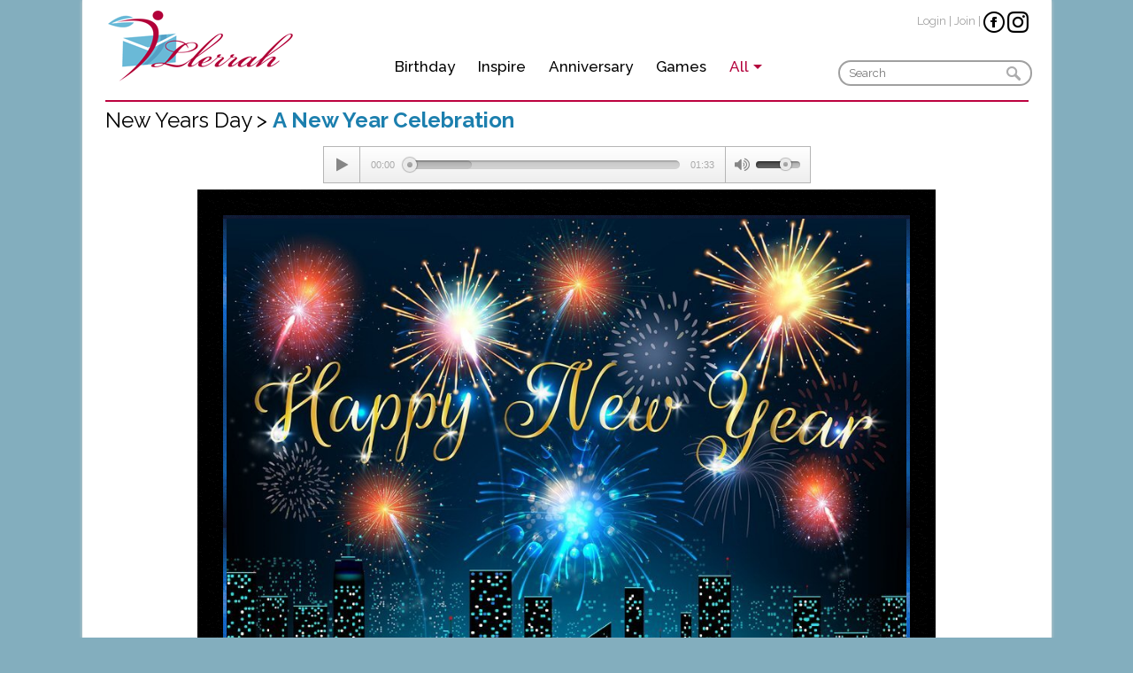

--- FILE ---
content_type: text/html; charset=UTF-8
request_url: https://www.llerrah.com/anewyearcelebration.htm
body_size: 7210
content:
<!DOCTYPE html>
<html xmlns="http://www.w3.org/1999/xhtml">
<head>
<!-- Google tag (gtag.js) -->
<script async src="https://www.googletagmanager.com/gtag/js?id=G-KJSSN98RNW"></script>
<script>
  window.dataLayer = window.dataLayer || [];
  function gtag(){dataLayer.push(arguments);}
  gtag('js', new Date());

  gtag('config', 'G-KJSSN98RNW');
</script>

    <meta charset="utf-8">
    <title>A New Year Celebration</title>
    <meta name="twitter:card" content="summary_large_image"/>
    <meta name="twitter:site" content="@llerrah"/>
    <meta name="twitter:creator" content="@llerrah"/>
    <meta name="twitter:title" content="A New Year Celebration"/>
    <meta name="twitter:description" content="I wish you joy and happiness in everything you do. May love and prosperity follow you the whole year through. "/>
   <link rel="icon" type="image/png" href="https://llerrah.com/images/llerrah-logo-196x196.png" sizes="196x196" />
    <link rel="icon" type="image/png" href="https://llerrah.com/images/llerrah-logo-96x96.png" sizes="96x96" />
    <link rel="icon" type="image/png" href="https://llerrah.com/images/llerrah-logo-32x32.png" sizes="32x32" />
    <link rel="icon" type="image/png" href="https://llerrah.com/images/llerrah-logo-16x16.png" sizes="16x16" />
    <link rel="icon" type="image/png" href="https://llerrah.com/images/llerrah-logo-128x128.png" sizes="128x128" />

<link rel="canonical" href="https://llerrah.com/anewyearcelebration.htm">
<meta property="og:url" content="http://llerrah.com/anewyearcelebration.htm">

    <meta name="description" content="I wish you joy and happiness in everything you do. May love and prosperity follow you the whole year through. " />
    <meta name="keywords" content="LLERRAH eCards" />
    <meta property="og:site_name" content="LLERRAH eCards"/>
    <meta property="og:title" content="A New Year Celebration"/>
    <meta property="og:type" content="article"/>
    <meta property="og:description" content="I wish you joy and happiness in everything you do. May love and prosperity follow you the whole year through. "/>
    <meta property="og:image" content="https://www.llerrah.com/uploadicon/cards/a-new-year-celebration.jpg"/>
    <meta property="fb:app_id" content="122662124454800"/> 

    <link rel="image_src" href="https://www.llerrah.com/uploadicon/cards/a-new-year-celebration.jpg" />

    <script language="javascript" type="text/javascript" src="https://www.llerrah.com/ecards/assets/min.php/pagingjs"></script>
    <link rel="stylesheet" href="https://www.llerrah.com/assets/min.php/css" type="text/css" charset="utf-8" />
	<script type="text/javascript" src="https://www.llerrah.com/menujs.js?version=260130"></script>
	<script type="text/javascript" src="https://www.llerrah.com/js/facebook.js"></script>
	<script src="https://connect.facebook.net/en_US/all.js"></script>
	<script>
		var base = 'https://www.llerrah.com/'; 
		var server_url  = 'https://www.llerrah.com/'; 
		var userid = ''; // Current logged in user id
	</script>
	<script>
      window.fbAsyncInit = function() {
        FB.init({appId: '122662124454800', status: true, cookie: true,xfbml: true});
        FB.Event.subscribe('auth.login', function(response) {
            // do something with response
            //login();
        });
        FB.Event.subscribe('auth.logout', function(response) {
            // do something with response
            fbLogout(response);
        });

        FB.getLoginStatus(function(response) {
            if (response.session) {
                // logged in and connected user, someone you know
                //login();
            }
        });
      };
    </script>
	<style type="text/css">
		#content
		{
			text-align: left;
			width: 700px;
			margin: 0 auto;
		}
		.category_blurb {
			display:inline-block;
			margin-top:15px;
			background:none;
		}
		.line {
			width:840px;
			height:1px;
			border-bottom:1px solid #dcdcdc;
			float:right;
			margin:15px 0;
		}
		.style1 {
			text-decoration: underline;
		}
		.bxslider-wrap { visibility: hidden; }

	</style>

<meta name="google-site-verification" content="LfNN-mQ1_OUbhrQf4cGoQApXK67H0Liggx6lDDOGI9g" />


	
		<script>
			var access_token = "";
			var fb_app_key = "122662124454800";
		</script>	
<meta http-equiv="Content-Type" content="text/html; charset=iso-8859-1" />
<meta http-equiv="X-UA-Compatible" content="IE=edge,chrome=1">
<meta name="viewport" content="width=device-width; initial-scale=1.0; maximum-scale=1.0; minimum-scale=1.0; user-scalable=0;" />
<meta name="SKYPE_TOOLBAR" content="SKYPE_TOOLBAR_PARSER_COMPATIBLE"/>
<link href="https://fonts.googleapis.com/css?family=Playfair+Display" rel="stylesheet">
<link href='https://fonts.googleapis.com/css?family=Raleway:400,300,200,100,500,600,700,800,900' rel='stylesheet' type='text/css'>
<script src="https://ajax.googleapis.com/ajax/libs/jquery/1.8.2/jquery.min.js"></script>
<script type="text/javascript" src="https://www.llerrah.com/assets/min.php/js"></script>
<!-- <script type="text/javascript" src="https://www.llerrah.com/js/jquery.bxslider.min.js"></script> -->
<script>
  jQuery(function() {
	var pull = jQuery('#pull');
		menu 	= jQuery('nav ul');
		menuHeight	= menu.height();

	jQuery(pull).click(function(e) {
		e.preventDefault();
		menu.slideToggle();

	});

   jQuery(window).resize(function(){
		var w = jQuery(window).width();
		 if(w > 320 && menu.is(':hidden')) {
			menu.removeAttr('style');
		 }

		});
	});
	// $(document).ready(function(){
		// // Create a clone of the menu, right next to original.
		// $('.header').addClass('original').clone().insertAfter('.header').addClass('cloned').css('position','fixed').css('top','0').css('margin-top','0').css('z-index','500').removeClass('original').hide();
		// searchformFunction();
		// scrollIntervalID = setInterval(fixedheader, 10);
	// });
	function searchformFunction(){
		$('.searchFunction').click(function(){
			if($(this).next('.searchtext').val() != "")
				$(this).parents('form:first').submit();
		});
		
		$(".searchtext").keypress(function(event) {
		    if (event.which == 13) {
		    	event.preventDefault();
		        $(this).parents('form:first').submit();
		    }
		});
		
		$(".mobisearchicon").click(function(){
			console.debug($(this).parents('form:first').find('.searchDiv'));
			$(this).parents('form:first').find('.searchDiv').toggle();
		});
	}
	
	function fixedheader() {
		var orgElementPos = $('.original').offset();
		  orgElementTop = orgElementPos.top;               
		
		  if ($(window).scrollTop() >= (orgElementTop)) {
		    // scrolled past the original position; now only show the cloned, sticky element.
		
		    // Cloned element should always have same left position and width as original element.     
		    orgElement = $('.original');
		    coordsOrgElement = orgElement.offset();
		    leftOrgElement = coordsOrgElement.left;  
		    widthOrgElement = orgElement.css('width');
		    $('.cloned').css('left',leftOrgElement+'px').css('top',0).css('width',widthOrgElement).show();
		    $('.original').css('visibility','hidden');
		  } else {
		    // not scrolled past the menu; only show the original menu.
		    $('.cloned').hide();
		    $('.original').css('visibility','visible');
		  }
	}
	
</script>	 

 <script async src="https://pagead2.googlesyndication.com/pagead/js/adsbygoogle.js"></script>
 <script>
     (adsbygoogle = window.adsbygoogle || []).push({
          google_ad_client: "ca-pub-0703852831036406",
          enable_page_level_ads: true
     });
 </script>

</head>
<body>
<div id="fb-root"></div>
	
<!-- <div class="page_wrapper  category_blurb_page contain_floats" id="wrapper" > -->
<div class="page_wrapper">
	<div class="main_container">
		<div class="header">
			<div class="mob_nav">
				<nav class="clr">
				    <a href="#" id="pull">Menu</a>
    				<ul>
        				<li><a href="pages_birthday.htm">Birthday</a></li>
<li><a href="pages_inspirational.htm">Inspire</a></li> 
<li><a href="pages_anniversary.htm">Anniversary</a></li>
<li><a href="pages_games.htm">Games</a></li>        				<li><a href="#" class="span1">All</a>
                            <ul id="category_list" style="display:none!important;">
                              <div class="footer_text_left"><h1>Occasions</h1> <ul> 
<li> <h3><a href="pages_birthday.htm">Birthday</a></h3></li>
<li> <h3><a href="pages_anniversary.htm">Anniversary</a></h3></li> 
<li> <h3><a href="pages_congratulations.htm">Congratulations</a></h3></li> 
<li> <h3><a href="pages_friendship.htm">Friendship</a></h3></li> 
<li> <h3><a href="pages_getwell.htm">Get Well</a></h3></li> 
<li> <h3><a href="pages_graduation.htm">Graduation</a></h3></li>
<li> <h3><a href="pages_sympathy.htm">Sympathy</a></h3></li> 
<li> <h3><a href="pages_thankyou.htm">Thank You</a></h3></li> 
<li> <h3><a href="pages_newbaby.htm">Baby</a></h3></li> 
<li> <h3><a href="pages_wedding.htm">Wedding</a></h3></li> 
</ul> </div> 

<div class="footer_text_left"><h1>Holidays</h1> <ul> 
<li> <h3><a href="pages_newyears.htm">New Year</a></h3> </li>
<li> <h3><a href="pages_valentines.htm">Valentine's Day</a></h3> </li> 
<li> <h3><a href="pages_stpatrick.htm">St. Patrick's Day</a></h3> </li>
<li> <h3><a href="pages_easter.htm">Easter</a></h3> </li>
<li> <h3><a href="pages_mothersday.htm">Mother's Day</a></h3> </li> 
<li> <h3><a href="pages_fathersday.htm">Father's Day</a></h3> </li>
<li> <h3><a href="pages_july4th.htm">Fourth of July</a></h3> </li> 

<li> <h3><a href="pages_halloween.htm">Halloween</a></h3> </li>
<li> <h3><a href="pages_thanksgiving.htm">Thanksgiving</a></h3> </li> 
<li> <h3><a href="pages_christmas.htm">Christmas</a></h3> </li>
</ul> </div>
 
<div class="footer_text_left"><h1>Collections</h1><ul> 
<li><h3><a href="pages_inspirational.htm">Inspirational</a></h3> </li> 
<li><h3><a href="pages_humorous.htm">Humorous</a></h3></li> 
<li><h3><a href="pages_love.htm">Love</a></h3></li>
<li><h3><a href="pages_games.htm"> Fun & Games</a></h3> </li>
<li> <h3><a href="pages_prayer.htm">Prayer</a></h3> </li> 
<li> <h3><a href="phonewallpaper.htm">Wallpapers</a></h3> </li> 
<li> <h3><a href="pages_popular.htm">Top 10 Most Popular</a></h3> </li> 
<li> <h3><a href="pages_new.htm">Recently Added</a></h3> </li> 
<li> <h3><a href="holidays.htm">Holidays</a></h3> </li>  
<li> <h3><a href="pageindex.htm">All Categories</a></h3> </li></ul></div>                            </ul>    
                        </li>
    				</ul>
				</nav>
				<div class="clr"></div>
			</div>
			<script type="text/javascript">
			    $( ".mob_nav ul li a.span1" ).toggle(function() {
                  $(".mob_nav ul li a.span1").addClass("span");
                  $(".mob_nav ul li a.span1").removeClass("span1");
                  $(".mob_nav ul li ul#category_list").hide();
                }, function() {
                  $(".mob_nav ul li a.span").addClass("span1");
                   $(".mob_nav ul li a.span").removeClass("span");
                  $(".mob_nav ul li ul#category_list").show();
                });
               // function updatePixels() {
                    // $('.searchDiv > input').val($(window).width() + 'px');
                // }
                // $(document).ready(updatePixels);
                // $(window).resize(updatePixels);
			</script>
			<!-- <script>
                $(function(){
                    $('#navbar').slicknav();
                });
            </script> -->
			<div class="mobi-logo"><a href="https://www.llerrah.com/"><img src="https://www.llerrah.com/images/mobi_log.png" alt=""></a></div>
			<div class="logo"><a href="https://www.llerrah.com/"><img src="https://www.llerrah.com/images/lllogo.png" alt=""></a></div>
			<div class="top_nav" id="navbar">
				<ul><li><a href="pages_birthday.htm">Birthday</a></li>
<li><a href="pages_inspirational.htm">Inspire</a></li> 
<li><a href="pages_anniversary.htm">Anniversary</a></li>
<li><a href="pages_games.htm">Games</a></li>				    <li><a href="#"><span>All</span></a>
				        <ul class="allmenu">
                          <div class="footer_text_left"><h1>Occasions</h1> <ul> 
<li> <h3><a href="pages_birthday.htm">Birthday</a></h3></li>
<li> <h3><a href="pages_anniversary.htm">Anniversary</a></h3></li> 
<li> <h3><a href="pages_congratulations.htm">Congratulations</a></h3></li> 
<li> <h3><a href="pages_friendship.htm">Friendship</a></h3></li> 
<li> <h3><a href="pages_getwell.htm">Get Well</a></h3></li> 
<li> <h3><a href="pages_graduation.htm">Graduation</a></h3></li>
<li> <h3><a href="pages_sympathy.htm">Sympathy</a></h3></li> 
<li> <h3><a href="pages_thankyou.htm">Thank You</a></h3></li> 
<li> <h3><a href="pages_newbaby.htm">Baby</a></h3></li> 
<li> <h3><a href="pages_wedding.htm">Wedding</a></h3></li> 
</ul> </div> 

<div class="footer_text_left"><h1>Holidays</h1> <ul> 
<li> <h3><a href="pages_newyears.htm">New Year</a></h3> </li>
<li> <h3><a href="pages_valentines.htm">Valentine's Day</a></h3> </li> 
<li> <h3><a href="pages_stpatrick.htm">St. Patrick's Day</a></h3> </li>
<li> <h3><a href="pages_easter.htm">Easter</a></h3> </li>
<li> <h3><a href="pages_mothersday.htm">Mother's Day</a></h3> </li> 
<li> <h3><a href="pages_fathersday.htm">Father's Day</a></h3> </li>
<li> <h3><a href="pages_july4th.htm">Fourth of July</a></h3> </li> 

<li> <h3><a href="pages_halloween.htm">Halloween</a></h3> </li>
<li> <h3><a href="pages_thanksgiving.htm">Thanksgiving</a></h3> </li> 
<li> <h3><a href="pages_christmas.htm">Christmas</a></h3> </li>
</ul> </div>
 
<div class="footer_text_left"><h1>Collections</h1><ul> 
<li><h3><a href="pages_inspirational.htm">Inspirational</a></h3> </li> 
<li><h3><a href="pages_humorous.htm">Humorous</a></h3></li> 
<li><h3><a href="pages_love.htm">Love</a></h3></li>
<li><h3><a href="pages_games.htm"> Fun & Games</a></h3> </li>
<li> <h3><a href="pages_prayer.htm">Prayer</a></h3> </li> 
<li> <h3><a href="phonewallpaper.htm">Wallpapers</a></h3> </li> 
<li> <h3><a href="pages_popular.htm">Top 10 Most Popular</a></h3> </li> 
<li> <h3><a href="pages_new.htm">Recently Added</a></h3> </li> 
<li> <h3><a href="holidays.htm">Holidays</a></h3> </li>  
<li> <h3><a href="pageindex.htm">All Categories</a></h3> </li></ul></div>                        </ul>
                    </li>
				</ul>
				<div class="clr"></div>
			</div>
			
			
					<div class="search">
					<form action="https://www.llerrah.com/search.htm" method="get" id="searchform">
			<p>
<a href="https://www.llerrah.com/card_loginpage.php">Login</a>  |  <a href="https://www.llerrah.com/card_join.htm">Join</a> | <a href="https://www.facebook.com/llerrahecards" target="_blank"  title="Facebook">
<img alt="" height="24" src="images/iconfacebook48.png" width="24"></a> <a href="https://www.instagram.com/llerrahecards/" target="_blank"  title="Instagram">
<img alt="" height="24" src="images/iconinstagram48.png" width="24"></a></p>
				<div class="searchDiv">

<input name="q" type="text" placeholder="Search" class="inpt searchtext" value=""  />



				</div>
			</form></div>
			<div class="mobi-search login">  <p><a href="https://www.llerrah.com/card_loginpage.php">Login</a>  |  <a href="https://www.llerrah.com/card_join.htm">Join</a> <a href="https://www.facebook.com/llerrahecards" target="_blank"  title="Facebook">
<img alt="" height="24" src="images/iconfacebook48.png" width="24"></a>  <a href="https://www.instagram.com/llerrahecards/" target="_blank"  title="Instagram">
<img alt="" height="24" src="images/iconinstagram48.png" width="24"></a></p><form action="https://www.llerrah.com/search.htm" method="get" id="searchform">
			
				<div class="searchDiv">

				    <input name="q" type="text" placeholder="Search" class="mobitext inpt searchtext" value=""  />
				</div> 
			 </form>
			</div>
			
			<div class="mobi-search1 login"> <p><a href="https://www.llerrah.com/card_loginpage.php">Login</a>  
 <a href="https://www.instagram.com/llerrahecards/" target="_blank"  title="Instagram">
<img alt="" height="24" src="images/iconinstagram48.png" width="24"></a></p><form action="https://www.llerrah.com/search.htm" method="get" id="searchform">
			<div class="searchDiv">
				    <input name="q" type="text" placeholder="Search" class="mobitext inpt searchtext" value=""  />
				</div>  </form>
			</div>
			
			
					<div id="fb_login_info">
						<div class="fb_login fr" style="margin-right:10px;">
							<!--fb:login-button autologoutlink="true" perms="email,user_birthday,status_update,publish_stream"></fb:login-button-->
						</div>
						<div id="fb_welcome" class="fr"  style="margin-right:10px;" ></div>
					</div><div class="cf"></div>								
			<div class="clr"></div>
			
		</div>
		
	
<style type="text/css">
        .big_links {
            font-family: Times New Roman;
            font-size: 24px;
            margin: 10px auto;
            text-align: center;
            width: auto;
        }
        .big_links a {
            background-color: #61b6cb;
            border-radius: 4%;
            color: #fff;
            text-decoration: none;
            padding: 5px 10px;
        }
</style>


<div class="birthday">
	<h1><a href="https://www.llerrah.com/pages_newyears.htm">New Years Day  > </a><span><b>A New Year Celebration</b></span></h1>





<br><div class="videocard">    <script src="build/mediaelement-and-player.min.js"></script><script src="build/mep-feature-playlist.js"></script> <link rel="stylesheet" href="css/progression-player.css" /> <link href="font-awesome/css/font-awesome.min.css" rel="stylesheet" type="text/css" /><div align="center"> <div class="responsive-wrapper responsive-audio"><audio class="progression-single progression-skin progression-audio-player" controls="controls" preload="none" autoplay="true"> <source src="https://llerrah.com/music/newyearmarch.mp3" type="audio/mp3"/></audio></div></div><script>$('.progression-single').mediaelementplayer({        audioWidth: 400,  audioHeight: 40, startVolume: 0.7,        features: ['playpause','current','progress','duration','tracks','volume']        });</script>    <style> img {  vertical-align: middle;}.img-responsive,.thumbnail > img,.thumbnail a > img,.carousel-inner > .item > img,.carousel-inner > .item > a > img {  display: block;  max-width: 100%;  height: auto;      margin-left: auto;    margin-right: auto;}.img-rounded {  border-radius: 6px;}.img-thumbnail {  display: inline-block;  max-width: 100%;  height: auto;  padding: 4px;  line-height: 1.42857143;  background-color: #fff;  border: 1px solid #ddd;  border-radius: 4px;  -webkit-transition: all .2s ease-in-out;       -o-transition: all .2s ease-in-out;          transition: all .2s ease-in-out;}.tpimg img.img-responsive {    width: 94%;    margin: 0 auto;}h1.nwyhdng{	margin: 0.2em 0 0.6em 0;}h1.hnybtm {    margin: 1.3em 0 0.7em 0;}.lstimg img.img-responsive {    margin: 4em 0 0 0;}.inrcntnt h1 {    font-family: 'Playfair Display', serif;    text-align: center;    color: #5c8ed8;    text-shadow: 2px 2px 1px #000000;    line-height: 1.25;    font-weight: bold;    font-size: 3.9em;    }.inrcntnt h3 {    font-family: 'Playfair Display', serif;    text-align: center;    color: #5c8ed8;      text-shadow: 1px 1px 0px #000000;    font-size: 1.95em;    line-height: 1.25;    font-weight: bold;    margin-bottom: 24px;}.inrcntnt {    width: 80%;    margin: 0 auto;}.ghdi img.img-responsive {    margin: 0 auto;}.pttiimg img.img-responsive {    display: inline-block;}.fntxtm {    margin: 6px 0 30px 0;}.ftrthrd {    width: 100%;    margin: 0 auto; }.ftprntstlr img.img-responsive {    width: 100%;    margin: 0 auto;} .ftprnstlwa {    margin: 15px 0 40px 0;}.ftotr {    width: 80%;    margin: 0 auto;    border: 6px solid transparent;    padding: 0px;    background-image: url(images/bluetile.gif);    margin-top: 7px;    margin-bottom: 7px;    box-sizing: border-box;}.ftrsnd {    border: 3px solid #000;              box-sizing: border-box;}.ftrthrd {    width: 100%;    margin: 0 auto;    border: 20px solid transparent;    padding: 0px;    -o-border-image: url(images/bluetile.gif) 1 round;    background-image: url(images/bluetile.gif);              box-sizing: border-box;}.frthft {    width: 100%;    margin: 0 auto;    border: 4px solid transparent;    padding: 0px;    -o-border-image: url(images/bluestrip.gif) 1 round;    background-image: url(images/bluestrip.gif);              box-sizing: border-box;}.fntxteeec {    padding: 0 0 12px 0;}.mnbftr{	width: 100%;    padding: 0px;    background-image: url(images/bluetile.gif);     box-sizing: border-box;}/* Responsive Css Start*/@media screen and (max-width: 736px) {	.ftotr {    width: 100%;    margin-top: 0px;    margin-bottom: 0px;}.amrcoutr {    width: 100%;    margin-top: 0px;    margin-bottom: 0px;}.crdnew {    width: 100%;}.bdymain {    padding: 10px 0;}.inbdrt {    margin-bottom: -6px;}.outrbdr {    width: 97%;    margin-top: 10px;    margin-bottom: 10px;}}@media screen and (max-width: 734px) {	.ftotr {    width: 100%;    margin-top: 0px;    margin-bottom: 0px;} .amrcoutr {    width: 100%;    margin-top: 0px;    margin-bottom: 0px;}.crdnew {    width: 100%;}.bdymain {    width: 100%;}.inbdrt {    margin-bottom: -6px;}.outrbdr {    width: 97%;    margin-top: 10px;    margin-bottom: 10px;}}@media only screen and (max-width: 1024px) and (min-width: 768px)  {	.maincntnt {    width: 90%;}	.amrcoutr {    width: 100%;    padding: 0px;    margin-top: 0px;    margin-bottom: 0px;}.crdnew {    width: 100%;    margin: 0 auto;}	.ftotr {    width: 100%;    margin-top: 0px;    margin-bottom: 0px;} .bdymain {    width: 100%;    margin-top: 0px;    margin-bottom: 0px;}.inbdrs {    width: 97%;    padding-bottom: 3px;}.outrbdr {    width: 100%;    margin-top: 0px;    margin-bottom: 0px;}	.ftrthrd {    border: 9px solid transparent;}}@media only screen and (max-width: 767px) and (min-width: 601px)  {	.amrcoutr {    width: 100%;    margin-top: 0px;    margin-bottom: 0px;}.crdnew {    width: 100%;}		.inrcntnt {    width: 88%;    margin: 0 auto;}.ftotr {    width: 100%;	margin-top: 0px;    margin-bottom: 0px;} .bdymain {    width: 100%;    margin: 0 auto;}.maincntnt {    width: 96%;    margin: 0 auto;}.lnhp li {    list-style-type: none;    margin: 0 0 0 -36px;}.fthbdty {    width: 99%;    padding: 14px 0;}.inbdrs {    padding-bottom: 2px;}.outrbdr {    width: 100%;    margin-top: 0px;    margin-bottom: 0px;}.inrcntnt h1 {    font-size: 44px;}h1.mygd {    font-style: italic;    font-size: 40px;}.amrcafrthsctn h1 {    font-size: 18px !important;}.inrcntnt h3 {    font-size: 20px;}.ftrthrd {    border: 9px solid transparent;} .ftprntstl img.img-responsive {    width: 77%;}.maincntnt h1 {    font-size: 20px;} .crinr p {    color: #E2D991;    font-size: 18px;    font-family: 'Playfair Display', serif;    text-align: center;}}@media only screen and (max-width: 600px) and (min-width: 359px)  {	.amrcoutr {    width: 100%;    margin-top: 0px;    margin-bottom: 0px;}.crdnew {    width: 100%;}		.inrcntnt {    width: 99%;    margin: 0 auto;}.ftotr {    width: 100%;	margin-top: 0px;    margin-bottom: 0px;} .bdymain {    width: 100%;    margin: 0 auto;}.maincntnt {    width: 96%;    margin: 0 auto;}.lnhp li {    list-style-type: none;    margin: 0 0 0 -36px;}.fthbdty {    width: 99%;    padding: 4px 0;}.inbdrs {    padding-bottom: 2px;}.outrbdr {    width: 100%;    margin-top: 0px;    margin-bottom: 0px;}.inrcntnt h1 {    font-size: 26px;}h1.mygd {    font-style: italic;    font-size: 40px;}.amrcafrthsctn h1 {    font-size: 18px !important;}.inrcntnt h3 {    font-size: 15px;}.ftrthrd {    border: 2px solid transparent;} .ftprntstl img.img-responsive {    width: 77%;}.maincntnt h1 {    font-size: 18px;} .crinr p {    color: #E2D991;    font-size: 18px;    font-family: 'Playfair Display', serif;    text-align: center;}}@media only screen and (max-width: 358px) and (min-width: 20px)  {	.amrcoutr {    width: 100%;    margin-top: 0px;    margin-bottom: 0px;}.crdnew {    width: 100%;}		.inrcntnt {    width: 99%;    margin: 0 auto;}.ftotr {    width: 100%;	margin-top: 0px;    margin-bottom: 0px;} .bdymain {    width: 100%;    margin: 0 auto;}.maincntnt {    width: 96%;    margin: 0 auto;}.lnhp li {    list-style-type: none;    margin: 0 0 0 -36px;}.fthbdty {    width: 99%;    padding: 4px 0;}.inbdrs {    padding-bottom: 2px;}.outrbdr {    width: 100%;    margin-top: 0px;    margin-bottom: 0px;}.inrcntnt h1 {    font-size: 18px;}h1.mygd {    font-style: italic;    font-size: 40px;}.amrcafrthsctn h1 {    font-size: 18px !important;}.inrcntnt h3 {    font-size: 12px;}.ftrthrd {    border: 2px solid transparent;} .ftprntstl img.img-responsive {    width: 77%;}.maincntnt h1 {    font-size: 20px;} .crinr p {    color: #E2D991;    font-size: 18px;    font-family: 'Playfair Display', serif;    text-align: center;}}</style>    <div class="ftotr"><div class="ftrsnd"><div class="ftrthrd"><div class="frthft"><div class="mnbftr"><div class="ftprntstlr"><center><img class="img-responsive" src="images9/happy-new-year.jpg" alt="A New Year Celebration" width="898" height="627"></center></div><div class="inrcntnt"> <header><h1 class="nwyhdng">A New Year&nbsp;Celebration</h1>         <img class="img-responsive" src="images/bluebar.gif" alt="div" width="315" height="69" > <h3>Let's have a celebration<br>And toast a brand new year<br>Here's to you my family and friends<br>Those who are far and near.</h3>        <img class="img-responsive" src="images/bluebullet2.gif" alt="div" width="47" height="44" ><h3> Goodbye to the old hello to the new<br>Make your resolutions today<br>And may every one of them<br>Be fulfilled in some small way.</h3>   <img class="img-responsive" src="images/bluebullet2.gif" alt="div" width="47" height="44" ><h3> I wish you joy and happiness<br>In everything you do<br>May love and prosperity<br>Follow you the whole year through.<br></h3>           <img class="img-responsive" src="images/bluebar.gif" alt="div" width="315" height="69" >   <br> <h1>Happy New Year!</h1><footer> <br>  <DIV align=center><img  src="images/fireworks_burst_group_lg_blk.gif" alt="fireworks" width="110" height="110" > <img  src="images/fireworks_one_burst_lg_blk.gif" alt="fireworks" width="110" height="110" > <img  src="images/fireworks_burst_group_lg_blk1.gif" alt="fireworks" width="110" height="110" >  </div> <imagereplace> <br></div></div></div></div></div></div></div></div>

<br>

 <div class="big_links">
 <a href="https://www.llerrah.com/cardnewyearwishes.htm">&lt;</a> &nbsp;&nbsp;
 <a href="https://www.llerrah.com/sendpersonal.htm?fn=anewyearcelebration">Personalize Card</a>
&nbsp;
 <a href="https://www.llerrah.com/newyearwonderful.htm">&gt;</a>
 </div>

<!--   -->

<div class="icons">


  <a class="tweeter" target="_blank" href="https://twitter.com/intent/tweet?text=A+New+Year+Celebration+https%3A%2F%2Fwww.llerrah.com%2Fanewyearcelebration.htm"></a>

  <a class="pintrest" target="_blank"  href="https://pinterest.com/pin/create/button/?url=https://www.llerrah.com/anewyearcelebration.htm&media=https://www.llerrah.com/uploadicon/cards/a-new-year-celebration.jpg&description=A New Year Celebration - I wish you joy and happiness in everything you do. May love and prosperity follow you the whole year through. " class="pin-it-button" count-layout="none"></a>

 <!-- Facebook Like BEGIN -->
<iframe src="https://www.facebook.com/plugins/share_button.php?href=http://www.llerrah.com/anewyearcelebration.htm&width=150&layout=button_count&action=like&size=small&share=true&height=46&appId" width="150" height="46" style="border:none;overflow:hidden" scrolling="no" frameborder="0" allowfullscreen="true" allow="autoplay; clipboard-write; encrypted-media; picture-in-picture; web-share"></iframe>
<!-- Facebook Like End -->
</div>


<div class="happycard">
	<div class="view">
<!--		<a href="https://www.llerrah.com/" class="home"></a>
-->
		<h3><a href="https://www.llerrah.com/pages_newyears.htm">View New Year's Cards</a></h3>
	</div>
				<div class="happycard_left">
				<div class="framebx">
				<a href="https://www.llerrah.com/cardnewyearbright.htm"><img src="https://www.llerrah.com/uploadicon/cards/may-your-new-year-be-bright_thumb.jpg" alt=""></a>
				</div>
				<h1><a href="https://www.llerrah.com/cardnewyearbright.htm">May Your New Year Be Bright!</a></h1>
			</div>
					<div class="happycard_left">
				<div class="framebx">
				<a href="https://www.llerrah.com/cardfreshstart.htm"><img src="https://www.llerrah.com/uploadicon/cards/fresh-start-for-the-new-year_thumb.jpg" alt=""></a>
				</div>
				<h1><a href="https://www.llerrah.com/cardfreshstart.htm">Fresh Start for the New Year</a></h1>
			</div>
			<div class="clr"></div>

	
	<div class="footer-banner"><!-- <img src="https://www.llerrah.com/images/ready.png"> -->


	<script async src="//pagead2.googlesyndication.com/pagead/js/adsbygoogle.js"></script>
<!-- holiday-responsive -->
<ins class="adsbygoogle"
     style="display:block"
     data-ad-client="ca-pub-0703852831036406"
     data-ad-slot="3026549646"
     data-ad-format="auto"></ins>
<script>
(adsbygoogle = window.adsbygoogle || []).push({});
</script>


	</div>
</div>

<iframe 
  src="https://cdn.forms-content.sg-form.com/97874d3a-b125-11f0-a158-5299e4f95bad" 
  style="width:100%; min-height:430px; border:none;" 
  loading="lazy">
</iframe>

<div class="clr"></div>
<!-- footer -->
	
<div class="footer">

<div class="footer-mobi">
		<div class="footer_text_left"><h1>Holidays</h1> <ul> 
<li> <h3><a href="pages_newyears.htm">New Year</a></h3> </li> <li> <h3><a href="pages_valentines.htm">Valentine's Day</a></h3> </li> <li> <h3><a href="pages_stpatrick.htm">St. Patrick's Day</a></h3> </li> <li> <h3><a href="pages_easter.htm">Easter</a></h3> </li> <li> <h3><a href="pages_mothersday.htm">Mother's Day</a></h3> </li> <li> <h3><a href="pages_fathersday.htm">Father's Day</a></h3> </li> <li> <h3><a href="pages_july4th.htm">Fourth of July</a></h3> </li>
<li> <h3><a href="pages_halloween.htm">Halloween</a></h3> </li>
 <li> <h3><a href="pages_thanksgiving.htm">Thanksgiving</a></h3> </li>
<li> <h3><a href="pages_christmas.htm">Christmas</a></h3> </li> 
 </ul> </div>
<div class="footer_text_left"><h1>Occasions</h1> <ul> <li> <h3><a class="see_all_links"  href="pages_birthday.htm">Birthday</a></h3></li> <li> <h3><a href="pages_anniversary.htm">Anniversary</a></h3></li> <li> <h3><a href="pages_congratulations.htm">Congratulations</a></h3></li> <li> <h3><a href="pages_friendship.htm">Friendship</a></h3></li> <li> <h3><a href="pages_getwell.htm">Get Well</a></h3></li> <li> <h3><a href="pages_graduation.htm">Graduation</a></h3></li> <li> <h3><a href="pages_sympathy.htm">Sympathy</a></h3></li> <li> <h3><a href="pages_thankyou.htm">Thank You</a></h3></li> <li> <h3><a href="pages_newbaby.htm">Baby</a></h3></li> <li> <h3><a href="pages_wedding.htm">Wedding</a></h3></li> </ul> </div>  <div class="footer_text_left"><h1>Collections</h1><ul> <li> <h3><a href="pages_inspirational.htm">Inspirational</a></h3> </li> <li><h3><a href="pages_humorous.htm">Humorous</h3> </li> <li> <h3><a href="pages_love.htm">Love</a></h3> </li> <li> <h3><a href="pages_games.htm"> Fun & Games</a></h3> </li> <li> <h3><a href="pages_catsanddogs.htm">Cats and Dogs</a></h3> </li> <li> <h3><a href="phonewallpaper.htm">Wallpaper</a></h3> </li> <li> <h3><a href="pages_popular.htm">Top 10</a></h3> </li> <li> <h3><a href="pages_new.htm">New Cards</a></h3> </li> <li> <h3><a href="holidays.htm">Holidays</a></h3> </li> <li> <h3><a href="pageindex.htm">All Categories</a></h3> </li> </ul> </div>	<div class="clr"></div>
</div>

		<div class="footer_text_left"><h1>Holidays</h1> <ul> 
<li> <h3><a href="pages_newyears.htm">New Year</a></h3> </li> <li> <h3><a href="pages_valentines.htm">Valentine's Day</a></h3> </li> <li> <h3><a href="pages_stpatrick.htm">St. Patrick's Day</a></h3> </li> <li> <h3><a href="pages_easter.htm">Easter</a></h3> </li> <li> <h3><a href="pages_mothersday.htm">Mother's Day</a></h3> </li> <li> <h3><a href="pages_fathersday.htm">Father's Day</a></h3> </li> <li> <h3><a href="pages_july4th.htm">Fourth of July</a></h3> </li>
<li> <h3><a href="pages_halloween.htm">Halloween</a></h3> </li>
 <li> <h3><a href="pages_thanksgiving.htm">Thanksgiving</a></h3> </li>
<li> <h3><a href="pages_christmas.htm">Christmas</a></h3> </li> 
 </ul> </div>
<div class="footer_text_left"><h1>Occasions</h1> <ul> <li> <h3><a class="see_all_links"  href="pages_birthday.htm">Birthday</a></h3></li> <li> <h3><a href="pages_anniversary.htm">Anniversary</a></h3></li> <li> <h3><a href="pages_congratulations.htm">Congratulations</a></h3></li> <li> <h3><a href="pages_friendship.htm">Friendship</a></h3></li> <li> <h3><a href="pages_getwell.htm">Get Well</a></h3></li> <li> <h3><a href="pages_graduation.htm">Graduation</a></h3></li> <li> <h3><a href="pages_sympathy.htm">Sympathy</a></h3></li> <li> <h3><a href="pages_thankyou.htm">Thank You</a></h3></li> <li> <h3><a href="pages_newbaby.htm">Baby</a></h3></li> <li> <h3><a href="pages_wedding.htm">Wedding</a></h3></li> </ul> </div>  <div class="footer_text_left"><h1>Collections</h1><ul> <li> <h3><a href="pages_inspirational.htm">Inspirational</a></h3> </li> <li><h3><a href="pages_humorous.htm">Humorous</h3> </li> <li> <h3><a href="pages_love.htm">Love</a></h3> </li> <li> <h3><a href="pages_games.htm"> Fun & Games</a></h3> </li> <li> <h3><a href="pages_catsanddogs.htm">Cats and Dogs</a></h3> </li> <li> <h3><a href="phonewallpaper.htm">Wallpaper</a></h3> </li> <li> <h3><a href="pages_popular.htm">Top 10</a></h3> </li> <li> <h3><a href="pages_new.htm">New Cards</a></h3> </li> <li> <h3><a href="holidays.htm">Holidays</a></h3> </li> <li> <h3><a href="pageindex.htm">All Categories</a></h3> </li> </ul> </div>	


<div class="footer_text_right">

 <script async src="//pagead2.googlesyndication.com/pagead/js/adsbygoogle.js"></script>
 <!-- Birthday-responsive -->
 <ins class="adsbygoogle"
     style="display:block"
     data-ad-client="ca-pub-0703852831036406"
     data-ad-slot="3026549646"
     data-ad-format="auto"></ins>
 <script>
 (adsbygoogle = window.adsbygoogle || []).push({});
 </script>


<br>

		<h2>Follow Us</h2>
		<div class="footer_icon">
			<a href="https://www.facebook.com/llerrahecards" target="_blank"  title="Facebook">
<img alt="" height="36" src="images/facebook1.png" width="36"></a>
<a href="https://www.pinterest.com/llerrah/" target="_blank"  title="Pinterest">
<img alt="" height="36" src="images/p_icon.png" width="36"></a>
<a href="https://www.youtube.com/user/llerrahmusic"  target="_blank" title="Youtube">
<img alt="" height="36" src="images/youtube.png" width="36"></a>
<a href="https://www.instagram.com/llerrahecards/" target="_blank"  title="Instagram">
<img alt="" height="36" src="images/instagram.png" width="36"></a>
<a href="https://www.tiktok.com/@llerrahecards?lang=en" target="_blank"  title="Tiktok">
<img alt="" height="36" src="images/tiktok.jpg" width="36"></a>
 <a href="https://www.etsy.com/shop/LLERRAH" target="_blank"  title="ETSY">
<img alt="" height="36" src="images/etsy.jpg" width="36"></a>		</div>
		<div class="footer_logo">
			<a href="https://www.llerrah.com/"><img src="https://www.llerrah.com/images/lllogo.png"></a>
			<p>Copyright @ 2026, LLERRAH.com. All rights reserved.</p>
			<div class="footer_menu">
				<ul>
					<li><a href="https://www.llerrah.com/privacypolicy.htm">Privacy</a></li>
					<li><a href="https://www.llerrah.com/termsofservice.htm">Terms</a></li>
					<li><a href="https://www.llerrah.com/about-llerrah-ecards.htm">About</a></li>
					<li><a href="https://www.llerrah.com/buycd/buycd.htm">Music</a></i>
					<li><a href="https://www.llerrah.com/help.htm">Help</a></li>
					<li><a href="https://www.llerrah.com/contact.htm">Contact</a></li>
				</ul>


			</div>
		</div>
	</div>

<div class="clr"></div>


</div>



<!--- opening divs are in header ---->
	</div>
</div>

<script type="text/javascript">
var gaJsHost = (("https:" == document.location.protocol) ? "https://ssl." : "http://www.");
document.write(unescape("%3Cscript src='" + gaJsHost + "google-analytics.com/ga.js' type='text/javascript'%3E%3C/script%3E"));
</script>
<script type="text/javascript">
try {
var pageTracker = _gat._getTracker("UA-15584996-1");
pageTracker._trackPageview();
} catch(err) {}</script>




</body>
</html>



--- FILE ---
content_type: text/html; charset=utf-8
request_url: https://www.google.com/recaptcha/api2/anchor?ar=1&k=6Lf2zrcqAAAAAHavhKAuok72qbI-1MKwa2zqW0bf&co=aHR0cHM6Ly9jZG4uZm9ybXMtY29udGVudC5zZy1mb3JtLmNvbTo0NDM.&hl=en&v=N67nZn4AqZkNcbeMu4prBgzg&size=normal&anchor-ms=20000&execute-ms=30000&cb=5wmeyj20yb49
body_size: 49337
content:
<!DOCTYPE HTML><html dir="ltr" lang="en"><head><meta http-equiv="Content-Type" content="text/html; charset=UTF-8">
<meta http-equiv="X-UA-Compatible" content="IE=edge">
<title>reCAPTCHA</title>
<style type="text/css">
/* cyrillic-ext */
@font-face {
  font-family: 'Roboto';
  font-style: normal;
  font-weight: 400;
  font-stretch: 100%;
  src: url(//fonts.gstatic.com/s/roboto/v48/KFO7CnqEu92Fr1ME7kSn66aGLdTylUAMa3GUBHMdazTgWw.woff2) format('woff2');
  unicode-range: U+0460-052F, U+1C80-1C8A, U+20B4, U+2DE0-2DFF, U+A640-A69F, U+FE2E-FE2F;
}
/* cyrillic */
@font-face {
  font-family: 'Roboto';
  font-style: normal;
  font-weight: 400;
  font-stretch: 100%;
  src: url(//fonts.gstatic.com/s/roboto/v48/KFO7CnqEu92Fr1ME7kSn66aGLdTylUAMa3iUBHMdazTgWw.woff2) format('woff2');
  unicode-range: U+0301, U+0400-045F, U+0490-0491, U+04B0-04B1, U+2116;
}
/* greek-ext */
@font-face {
  font-family: 'Roboto';
  font-style: normal;
  font-weight: 400;
  font-stretch: 100%;
  src: url(//fonts.gstatic.com/s/roboto/v48/KFO7CnqEu92Fr1ME7kSn66aGLdTylUAMa3CUBHMdazTgWw.woff2) format('woff2');
  unicode-range: U+1F00-1FFF;
}
/* greek */
@font-face {
  font-family: 'Roboto';
  font-style: normal;
  font-weight: 400;
  font-stretch: 100%;
  src: url(//fonts.gstatic.com/s/roboto/v48/KFO7CnqEu92Fr1ME7kSn66aGLdTylUAMa3-UBHMdazTgWw.woff2) format('woff2');
  unicode-range: U+0370-0377, U+037A-037F, U+0384-038A, U+038C, U+038E-03A1, U+03A3-03FF;
}
/* math */
@font-face {
  font-family: 'Roboto';
  font-style: normal;
  font-weight: 400;
  font-stretch: 100%;
  src: url(//fonts.gstatic.com/s/roboto/v48/KFO7CnqEu92Fr1ME7kSn66aGLdTylUAMawCUBHMdazTgWw.woff2) format('woff2');
  unicode-range: U+0302-0303, U+0305, U+0307-0308, U+0310, U+0312, U+0315, U+031A, U+0326-0327, U+032C, U+032F-0330, U+0332-0333, U+0338, U+033A, U+0346, U+034D, U+0391-03A1, U+03A3-03A9, U+03B1-03C9, U+03D1, U+03D5-03D6, U+03F0-03F1, U+03F4-03F5, U+2016-2017, U+2034-2038, U+203C, U+2040, U+2043, U+2047, U+2050, U+2057, U+205F, U+2070-2071, U+2074-208E, U+2090-209C, U+20D0-20DC, U+20E1, U+20E5-20EF, U+2100-2112, U+2114-2115, U+2117-2121, U+2123-214F, U+2190, U+2192, U+2194-21AE, U+21B0-21E5, U+21F1-21F2, U+21F4-2211, U+2213-2214, U+2216-22FF, U+2308-230B, U+2310, U+2319, U+231C-2321, U+2336-237A, U+237C, U+2395, U+239B-23B7, U+23D0, U+23DC-23E1, U+2474-2475, U+25AF, U+25B3, U+25B7, U+25BD, U+25C1, U+25CA, U+25CC, U+25FB, U+266D-266F, U+27C0-27FF, U+2900-2AFF, U+2B0E-2B11, U+2B30-2B4C, U+2BFE, U+3030, U+FF5B, U+FF5D, U+1D400-1D7FF, U+1EE00-1EEFF;
}
/* symbols */
@font-face {
  font-family: 'Roboto';
  font-style: normal;
  font-weight: 400;
  font-stretch: 100%;
  src: url(//fonts.gstatic.com/s/roboto/v48/KFO7CnqEu92Fr1ME7kSn66aGLdTylUAMaxKUBHMdazTgWw.woff2) format('woff2');
  unicode-range: U+0001-000C, U+000E-001F, U+007F-009F, U+20DD-20E0, U+20E2-20E4, U+2150-218F, U+2190, U+2192, U+2194-2199, U+21AF, U+21E6-21F0, U+21F3, U+2218-2219, U+2299, U+22C4-22C6, U+2300-243F, U+2440-244A, U+2460-24FF, U+25A0-27BF, U+2800-28FF, U+2921-2922, U+2981, U+29BF, U+29EB, U+2B00-2BFF, U+4DC0-4DFF, U+FFF9-FFFB, U+10140-1018E, U+10190-1019C, U+101A0, U+101D0-101FD, U+102E0-102FB, U+10E60-10E7E, U+1D2C0-1D2D3, U+1D2E0-1D37F, U+1F000-1F0FF, U+1F100-1F1AD, U+1F1E6-1F1FF, U+1F30D-1F30F, U+1F315, U+1F31C, U+1F31E, U+1F320-1F32C, U+1F336, U+1F378, U+1F37D, U+1F382, U+1F393-1F39F, U+1F3A7-1F3A8, U+1F3AC-1F3AF, U+1F3C2, U+1F3C4-1F3C6, U+1F3CA-1F3CE, U+1F3D4-1F3E0, U+1F3ED, U+1F3F1-1F3F3, U+1F3F5-1F3F7, U+1F408, U+1F415, U+1F41F, U+1F426, U+1F43F, U+1F441-1F442, U+1F444, U+1F446-1F449, U+1F44C-1F44E, U+1F453, U+1F46A, U+1F47D, U+1F4A3, U+1F4B0, U+1F4B3, U+1F4B9, U+1F4BB, U+1F4BF, U+1F4C8-1F4CB, U+1F4D6, U+1F4DA, U+1F4DF, U+1F4E3-1F4E6, U+1F4EA-1F4ED, U+1F4F7, U+1F4F9-1F4FB, U+1F4FD-1F4FE, U+1F503, U+1F507-1F50B, U+1F50D, U+1F512-1F513, U+1F53E-1F54A, U+1F54F-1F5FA, U+1F610, U+1F650-1F67F, U+1F687, U+1F68D, U+1F691, U+1F694, U+1F698, U+1F6AD, U+1F6B2, U+1F6B9-1F6BA, U+1F6BC, U+1F6C6-1F6CF, U+1F6D3-1F6D7, U+1F6E0-1F6EA, U+1F6F0-1F6F3, U+1F6F7-1F6FC, U+1F700-1F7FF, U+1F800-1F80B, U+1F810-1F847, U+1F850-1F859, U+1F860-1F887, U+1F890-1F8AD, U+1F8B0-1F8BB, U+1F8C0-1F8C1, U+1F900-1F90B, U+1F93B, U+1F946, U+1F984, U+1F996, U+1F9E9, U+1FA00-1FA6F, U+1FA70-1FA7C, U+1FA80-1FA89, U+1FA8F-1FAC6, U+1FACE-1FADC, U+1FADF-1FAE9, U+1FAF0-1FAF8, U+1FB00-1FBFF;
}
/* vietnamese */
@font-face {
  font-family: 'Roboto';
  font-style: normal;
  font-weight: 400;
  font-stretch: 100%;
  src: url(//fonts.gstatic.com/s/roboto/v48/KFO7CnqEu92Fr1ME7kSn66aGLdTylUAMa3OUBHMdazTgWw.woff2) format('woff2');
  unicode-range: U+0102-0103, U+0110-0111, U+0128-0129, U+0168-0169, U+01A0-01A1, U+01AF-01B0, U+0300-0301, U+0303-0304, U+0308-0309, U+0323, U+0329, U+1EA0-1EF9, U+20AB;
}
/* latin-ext */
@font-face {
  font-family: 'Roboto';
  font-style: normal;
  font-weight: 400;
  font-stretch: 100%;
  src: url(//fonts.gstatic.com/s/roboto/v48/KFO7CnqEu92Fr1ME7kSn66aGLdTylUAMa3KUBHMdazTgWw.woff2) format('woff2');
  unicode-range: U+0100-02BA, U+02BD-02C5, U+02C7-02CC, U+02CE-02D7, U+02DD-02FF, U+0304, U+0308, U+0329, U+1D00-1DBF, U+1E00-1E9F, U+1EF2-1EFF, U+2020, U+20A0-20AB, U+20AD-20C0, U+2113, U+2C60-2C7F, U+A720-A7FF;
}
/* latin */
@font-face {
  font-family: 'Roboto';
  font-style: normal;
  font-weight: 400;
  font-stretch: 100%;
  src: url(//fonts.gstatic.com/s/roboto/v48/KFO7CnqEu92Fr1ME7kSn66aGLdTylUAMa3yUBHMdazQ.woff2) format('woff2');
  unicode-range: U+0000-00FF, U+0131, U+0152-0153, U+02BB-02BC, U+02C6, U+02DA, U+02DC, U+0304, U+0308, U+0329, U+2000-206F, U+20AC, U+2122, U+2191, U+2193, U+2212, U+2215, U+FEFF, U+FFFD;
}
/* cyrillic-ext */
@font-face {
  font-family: 'Roboto';
  font-style: normal;
  font-weight: 500;
  font-stretch: 100%;
  src: url(//fonts.gstatic.com/s/roboto/v48/KFO7CnqEu92Fr1ME7kSn66aGLdTylUAMa3GUBHMdazTgWw.woff2) format('woff2');
  unicode-range: U+0460-052F, U+1C80-1C8A, U+20B4, U+2DE0-2DFF, U+A640-A69F, U+FE2E-FE2F;
}
/* cyrillic */
@font-face {
  font-family: 'Roboto';
  font-style: normal;
  font-weight: 500;
  font-stretch: 100%;
  src: url(//fonts.gstatic.com/s/roboto/v48/KFO7CnqEu92Fr1ME7kSn66aGLdTylUAMa3iUBHMdazTgWw.woff2) format('woff2');
  unicode-range: U+0301, U+0400-045F, U+0490-0491, U+04B0-04B1, U+2116;
}
/* greek-ext */
@font-face {
  font-family: 'Roboto';
  font-style: normal;
  font-weight: 500;
  font-stretch: 100%;
  src: url(//fonts.gstatic.com/s/roboto/v48/KFO7CnqEu92Fr1ME7kSn66aGLdTylUAMa3CUBHMdazTgWw.woff2) format('woff2');
  unicode-range: U+1F00-1FFF;
}
/* greek */
@font-face {
  font-family: 'Roboto';
  font-style: normal;
  font-weight: 500;
  font-stretch: 100%;
  src: url(//fonts.gstatic.com/s/roboto/v48/KFO7CnqEu92Fr1ME7kSn66aGLdTylUAMa3-UBHMdazTgWw.woff2) format('woff2');
  unicode-range: U+0370-0377, U+037A-037F, U+0384-038A, U+038C, U+038E-03A1, U+03A3-03FF;
}
/* math */
@font-face {
  font-family: 'Roboto';
  font-style: normal;
  font-weight: 500;
  font-stretch: 100%;
  src: url(//fonts.gstatic.com/s/roboto/v48/KFO7CnqEu92Fr1ME7kSn66aGLdTylUAMawCUBHMdazTgWw.woff2) format('woff2');
  unicode-range: U+0302-0303, U+0305, U+0307-0308, U+0310, U+0312, U+0315, U+031A, U+0326-0327, U+032C, U+032F-0330, U+0332-0333, U+0338, U+033A, U+0346, U+034D, U+0391-03A1, U+03A3-03A9, U+03B1-03C9, U+03D1, U+03D5-03D6, U+03F0-03F1, U+03F4-03F5, U+2016-2017, U+2034-2038, U+203C, U+2040, U+2043, U+2047, U+2050, U+2057, U+205F, U+2070-2071, U+2074-208E, U+2090-209C, U+20D0-20DC, U+20E1, U+20E5-20EF, U+2100-2112, U+2114-2115, U+2117-2121, U+2123-214F, U+2190, U+2192, U+2194-21AE, U+21B0-21E5, U+21F1-21F2, U+21F4-2211, U+2213-2214, U+2216-22FF, U+2308-230B, U+2310, U+2319, U+231C-2321, U+2336-237A, U+237C, U+2395, U+239B-23B7, U+23D0, U+23DC-23E1, U+2474-2475, U+25AF, U+25B3, U+25B7, U+25BD, U+25C1, U+25CA, U+25CC, U+25FB, U+266D-266F, U+27C0-27FF, U+2900-2AFF, U+2B0E-2B11, U+2B30-2B4C, U+2BFE, U+3030, U+FF5B, U+FF5D, U+1D400-1D7FF, U+1EE00-1EEFF;
}
/* symbols */
@font-face {
  font-family: 'Roboto';
  font-style: normal;
  font-weight: 500;
  font-stretch: 100%;
  src: url(//fonts.gstatic.com/s/roboto/v48/KFO7CnqEu92Fr1ME7kSn66aGLdTylUAMaxKUBHMdazTgWw.woff2) format('woff2');
  unicode-range: U+0001-000C, U+000E-001F, U+007F-009F, U+20DD-20E0, U+20E2-20E4, U+2150-218F, U+2190, U+2192, U+2194-2199, U+21AF, U+21E6-21F0, U+21F3, U+2218-2219, U+2299, U+22C4-22C6, U+2300-243F, U+2440-244A, U+2460-24FF, U+25A0-27BF, U+2800-28FF, U+2921-2922, U+2981, U+29BF, U+29EB, U+2B00-2BFF, U+4DC0-4DFF, U+FFF9-FFFB, U+10140-1018E, U+10190-1019C, U+101A0, U+101D0-101FD, U+102E0-102FB, U+10E60-10E7E, U+1D2C0-1D2D3, U+1D2E0-1D37F, U+1F000-1F0FF, U+1F100-1F1AD, U+1F1E6-1F1FF, U+1F30D-1F30F, U+1F315, U+1F31C, U+1F31E, U+1F320-1F32C, U+1F336, U+1F378, U+1F37D, U+1F382, U+1F393-1F39F, U+1F3A7-1F3A8, U+1F3AC-1F3AF, U+1F3C2, U+1F3C4-1F3C6, U+1F3CA-1F3CE, U+1F3D4-1F3E0, U+1F3ED, U+1F3F1-1F3F3, U+1F3F5-1F3F7, U+1F408, U+1F415, U+1F41F, U+1F426, U+1F43F, U+1F441-1F442, U+1F444, U+1F446-1F449, U+1F44C-1F44E, U+1F453, U+1F46A, U+1F47D, U+1F4A3, U+1F4B0, U+1F4B3, U+1F4B9, U+1F4BB, U+1F4BF, U+1F4C8-1F4CB, U+1F4D6, U+1F4DA, U+1F4DF, U+1F4E3-1F4E6, U+1F4EA-1F4ED, U+1F4F7, U+1F4F9-1F4FB, U+1F4FD-1F4FE, U+1F503, U+1F507-1F50B, U+1F50D, U+1F512-1F513, U+1F53E-1F54A, U+1F54F-1F5FA, U+1F610, U+1F650-1F67F, U+1F687, U+1F68D, U+1F691, U+1F694, U+1F698, U+1F6AD, U+1F6B2, U+1F6B9-1F6BA, U+1F6BC, U+1F6C6-1F6CF, U+1F6D3-1F6D7, U+1F6E0-1F6EA, U+1F6F0-1F6F3, U+1F6F7-1F6FC, U+1F700-1F7FF, U+1F800-1F80B, U+1F810-1F847, U+1F850-1F859, U+1F860-1F887, U+1F890-1F8AD, U+1F8B0-1F8BB, U+1F8C0-1F8C1, U+1F900-1F90B, U+1F93B, U+1F946, U+1F984, U+1F996, U+1F9E9, U+1FA00-1FA6F, U+1FA70-1FA7C, U+1FA80-1FA89, U+1FA8F-1FAC6, U+1FACE-1FADC, U+1FADF-1FAE9, U+1FAF0-1FAF8, U+1FB00-1FBFF;
}
/* vietnamese */
@font-face {
  font-family: 'Roboto';
  font-style: normal;
  font-weight: 500;
  font-stretch: 100%;
  src: url(//fonts.gstatic.com/s/roboto/v48/KFO7CnqEu92Fr1ME7kSn66aGLdTylUAMa3OUBHMdazTgWw.woff2) format('woff2');
  unicode-range: U+0102-0103, U+0110-0111, U+0128-0129, U+0168-0169, U+01A0-01A1, U+01AF-01B0, U+0300-0301, U+0303-0304, U+0308-0309, U+0323, U+0329, U+1EA0-1EF9, U+20AB;
}
/* latin-ext */
@font-face {
  font-family: 'Roboto';
  font-style: normal;
  font-weight: 500;
  font-stretch: 100%;
  src: url(//fonts.gstatic.com/s/roboto/v48/KFO7CnqEu92Fr1ME7kSn66aGLdTylUAMa3KUBHMdazTgWw.woff2) format('woff2');
  unicode-range: U+0100-02BA, U+02BD-02C5, U+02C7-02CC, U+02CE-02D7, U+02DD-02FF, U+0304, U+0308, U+0329, U+1D00-1DBF, U+1E00-1E9F, U+1EF2-1EFF, U+2020, U+20A0-20AB, U+20AD-20C0, U+2113, U+2C60-2C7F, U+A720-A7FF;
}
/* latin */
@font-face {
  font-family: 'Roboto';
  font-style: normal;
  font-weight: 500;
  font-stretch: 100%;
  src: url(//fonts.gstatic.com/s/roboto/v48/KFO7CnqEu92Fr1ME7kSn66aGLdTylUAMa3yUBHMdazQ.woff2) format('woff2');
  unicode-range: U+0000-00FF, U+0131, U+0152-0153, U+02BB-02BC, U+02C6, U+02DA, U+02DC, U+0304, U+0308, U+0329, U+2000-206F, U+20AC, U+2122, U+2191, U+2193, U+2212, U+2215, U+FEFF, U+FFFD;
}
/* cyrillic-ext */
@font-face {
  font-family: 'Roboto';
  font-style: normal;
  font-weight: 900;
  font-stretch: 100%;
  src: url(//fonts.gstatic.com/s/roboto/v48/KFO7CnqEu92Fr1ME7kSn66aGLdTylUAMa3GUBHMdazTgWw.woff2) format('woff2');
  unicode-range: U+0460-052F, U+1C80-1C8A, U+20B4, U+2DE0-2DFF, U+A640-A69F, U+FE2E-FE2F;
}
/* cyrillic */
@font-face {
  font-family: 'Roboto';
  font-style: normal;
  font-weight: 900;
  font-stretch: 100%;
  src: url(//fonts.gstatic.com/s/roboto/v48/KFO7CnqEu92Fr1ME7kSn66aGLdTylUAMa3iUBHMdazTgWw.woff2) format('woff2');
  unicode-range: U+0301, U+0400-045F, U+0490-0491, U+04B0-04B1, U+2116;
}
/* greek-ext */
@font-face {
  font-family: 'Roboto';
  font-style: normal;
  font-weight: 900;
  font-stretch: 100%;
  src: url(//fonts.gstatic.com/s/roboto/v48/KFO7CnqEu92Fr1ME7kSn66aGLdTylUAMa3CUBHMdazTgWw.woff2) format('woff2');
  unicode-range: U+1F00-1FFF;
}
/* greek */
@font-face {
  font-family: 'Roboto';
  font-style: normal;
  font-weight: 900;
  font-stretch: 100%;
  src: url(//fonts.gstatic.com/s/roboto/v48/KFO7CnqEu92Fr1ME7kSn66aGLdTylUAMa3-UBHMdazTgWw.woff2) format('woff2');
  unicode-range: U+0370-0377, U+037A-037F, U+0384-038A, U+038C, U+038E-03A1, U+03A3-03FF;
}
/* math */
@font-face {
  font-family: 'Roboto';
  font-style: normal;
  font-weight: 900;
  font-stretch: 100%;
  src: url(//fonts.gstatic.com/s/roboto/v48/KFO7CnqEu92Fr1ME7kSn66aGLdTylUAMawCUBHMdazTgWw.woff2) format('woff2');
  unicode-range: U+0302-0303, U+0305, U+0307-0308, U+0310, U+0312, U+0315, U+031A, U+0326-0327, U+032C, U+032F-0330, U+0332-0333, U+0338, U+033A, U+0346, U+034D, U+0391-03A1, U+03A3-03A9, U+03B1-03C9, U+03D1, U+03D5-03D6, U+03F0-03F1, U+03F4-03F5, U+2016-2017, U+2034-2038, U+203C, U+2040, U+2043, U+2047, U+2050, U+2057, U+205F, U+2070-2071, U+2074-208E, U+2090-209C, U+20D0-20DC, U+20E1, U+20E5-20EF, U+2100-2112, U+2114-2115, U+2117-2121, U+2123-214F, U+2190, U+2192, U+2194-21AE, U+21B0-21E5, U+21F1-21F2, U+21F4-2211, U+2213-2214, U+2216-22FF, U+2308-230B, U+2310, U+2319, U+231C-2321, U+2336-237A, U+237C, U+2395, U+239B-23B7, U+23D0, U+23DC-23E1, U+2474-2475, U+25AF, U+25B3, U+25B7, U+25BD, U+25C1, U+25CA, U+25CC, U+25FB, U+266D-266F, U+27C0-27FF, U+2900-2AFF, U+2B0E-2B11, U+2B30-2B4C, U+2BFE, U+3030, U+FF5B, U+FF5D, U+1D400-1D7FF, U+1EE00-1EEFF;
}
/* symbols */
@font-face {
  font-family: 'Roboto';
  font-style: normal;
  font-weight: 900;
  font-stretch: 100%;
  src: url(//fonts.gstatic.com/s/roboto/v48/KFO7CnqEu92Fr1ME7kSn66aGLdTylUAMaxKUBHMdazTgWw.woff2) format('woff2');
  unicode-range: U+0001-000C, U+000E-001F, U+007F-009F, U+20DD-20E0, U+20E2-20E4, U+2150-218F, U+2190, U+2192, U+2194-2199, U+21AF, U+21E6-21F0, U+21F3, U+2218-2219, U+2299, U+22C4-22C6, U+2300-243F, U+2440-244A, U+2460-24FF, U+25A0-27BF, U+2800-28FF, U+2921-2922, U+2981, U+29BF, U+29EB, U+2B00-2BFF, U+4DC0-4DFF, U+FFF9-FFFB, U+10140-1018E, U+10190-1019C, U+101A0, U+101D0-101FD, U+102E0-102FB, U+10E60-10E7E, U+1D2C0-1D2D3, U+1D2E0-1D37F, U+1F000-1F0FF, U+1F100-1F1AD, U+1F1E6-1F1FF, U+1F30D-1F30F, U+1F315, U+1F31C, U+1F31E, U+1F320-1F32C, U+1F336, U+1F378, U+1F37D, U+1F382, U+1F393-1F39F, U+1F3A7-1F3A8, U+1F3AC-1F3AF, U+1F3C2, U+1F3C4-1F3C6, U+1F3CA-1F3CE, U+1F3D4-1F3E0, U+1F3ED, U+1F3F1-1F3F3, U+1F3F5-1F3F7, U+1F408, U+1F415, U+1F41F, U+1F426, U+1F43F, U+1F441-1F442, U+1F444, U+1F446-1F449, U+1F44C-1F44E, U+1F453, U+1F46A, U+1F47D, U+1F4A3, U+1F4B0, U+1F4B3, U+1F4B9, U+1F4BB, U+1F4BF, U+1F4C8-1F4CB, U+1F4D6, U+1F4DA, U+1F4DF, U+1F4E3-1F4E6, U+1F4EA-1F4ED, U+1F4F7, U+1F4F9-1F4FB, U+1F4FD-1F4FE, U+1F503, U+1F507-1F50B, U+1F50D, U+1F512-1F513, U+1F53E-1F54A, U+1F54F-1F5FA, U+1F610, U+1F650-1F67F, U+1F687, U+1F68D, U+1F691, U+1F694, U+1F698, U+1F6AD, U+1F6B2, U+1F6B9-1F6BA, U+1F6BC, U+1F6C6-1F6CF, U+1F6D3-1F6D7, U+1F6E0-1F6EA, U+1F6F0-1F6F3, U+1F6F7-1F6FC, U+1F700-1F7FF, U+1F800-1F80B, U+1F810-1F847, U+1F850-1F859, U+1F860-1F887, U+1F890-1F8AD, U+1F8B0-1F8BB, U+1F8C0-1F8C1, U+1F900-1F90B, U+1F93B, U+1F946, U+1F984, U+1F996, U+1F9E9, U+1FA00-1FA6F, U+1FA70-1FA7C, U+1FA80-1FA89, U+1FA8F-1FAC6, U+1FACE-1FADC, U+1FADF-1FAE9, U+1FAF0-1FAF8, U+1FB00-1FBFF;
}
/* vietnamese */
@font-face {
  font-family: 'Roboto';
  font-style: normal;
  font-weight: 900;
  font-stretch: 100%;
  src: url(//fonts.gstatic.com/s/roboto/v48/KFO7CnqEu92Fr1ME7kSn66aGLdTylUAMa3OUBHMdazTgWw.woff2) format('woff2');
  unicode-range: U+0102-0103, U+0110-0111, U+0128-0129, U+0168-0169, U+01A0-01A1, U+01AF-01B0, U+0300-0301, U+0303-0304, U+0308-0309, U+0323, U+0329, U+1EA0-1EF9, U+20AB;
}
/* latin-ext */
@font-face {
  font-family: 'Roboto';
  font-style: normal;
  font-weight: 900;
  font-stretch: 100%;
  src: url(//fonts.gstatic.com/s/roboto/v48/KFO7CnqEu92Fr1ME7kSn66aGLdTylUAMa3KUBHMdazTgWw.woff2) format('woff2');
  unicode-range: U+0100-02BA, U+02BD-02C5, U+02C7-02CC, U+02CE-02D7, U+02DD-02FF, U+0304, U+0308, U+0329, U+1D00-1DBF, U+1E00-1E9F, U+1EF2-1EFF, U+2020, U+20A0-20AB, U+20AD-20C0, U+2113, U+2C60-2C7F, U+A720-A7FF;
}
/* latin */
@font-face {
  font-family: 'Roboto';
  font-style: normal;
  font-weight: 900;
  font-stretch: 100%;
  src: url(//fonts.gstatic.com/s/roboto/v48/KFO7CnqEu92Fr1ME7kSn66aGLdTylUAMa3yUBHMdazQ.woff2) format('woff2');
  unicode-range: U+0000-00FF, U+0131, U+0152-0153, U+02BB-02BC, U+02C6, U+02DA, U+02DC, U+0304, U+0308, U+0329, U+2000-206F, U+20AC, U+2122, U+2191, U+2193, U+2212, U+2215, U+FEFF, U+FFFD;
}

</style>
<link rel="stylesheet" type="text/css" href="https://www.gstatic.com/recaptcha/releases/N67nZn4AqZkNcbeMu4prBgzg/styles__ltr.css">
<script nonce="U08yxtwIGUkb0aNNhbNfvA" type="text/javascript">window['__recaptcha_api'] = 'https://www.google.com/recaptcha/api2/';</script>
<script type="text/javascript" src="https://www.gstatic.com/recaptcha/releases/N67nZn4AqZkNcbeMu4prBgzg/recaptcha__en.js" nonce="U08yxtwIGUkb0aNNhbNfvA">
      
    </script></head>
<body><div id="rc-anchor-alert" class="rc-anchor-alert"></div>
<input type="hidden" id="recaptcha-token" value="[base64]">
<script type="text/javascript" nonce="U08yxtwIGUkb0aNNhbNfvA">
      recaptcha.anchor.Main.init("[\x22ainput\x22,[\x22bgdata\x22,\x22\x22,\[base64]/[base64]/MjU1Ong/[base64]/[base64]/[base64]/[base64]/[base64]/[base64]/[base64]/[base64]/[base64]/[base64]/[base64]/[base64]/[base64]/[base64]/[base64]\\u003d\x22,\[base64]\\u003d\x22,\x22FMKnYw7DmMKlK13CqsKbJMOBIXbDvsKHw4BSBcKXw5ZCwprDoH9Nw77Ct0jDiF/Ck8Khw7PClCZdCsOCw44ydQXCh8KKM3Q1w6s6G8OPdj18QsOYwpN1VMKXw5HDnl/[base64]/[base64]/DgMOtwp7CtcONWAg3w6HCjsOhw4XDpAgPNAxUw4/DjcOsIG/DpF/[base64]/w5PDkXgfw5BjwpMEw6DCtHYMLcO3wqvDjkg0w6LCqFzCncKZPG3Dl8OpJ1hxQkkRDMK8wpPDtXPChcOSw43DskLDh8OyRA/DoxBCwpJLw65lwqDCusKMwog2MMKVSRrCti/CqiXCiADDiVU1w5/DmcKoKjIew6I9fMO9wq06Y8O5YFxnQMO4F8OFSMOQwqTCnGzCk2wuB8OHKwjCqsKkwqLDv2Vuwp59HsOCLcOfw7HDpSRsw4HDh1pGw6DCj8K8wrDDrcOCwrPCnVzDrzhHw5/Cqx/Co8KAG3wBw5nDosKvPnbCk8KHw4UWA27DvnTCssKvwrLCmxsbwrPCujjCtMOxw54uwrQHw7/DtzkeFsKow4zDj2gsL8OfZcKlDQ7DisKjSCzCgcKlw70rwok1PQHCisOfwpc/R8ODwrA/a8O+S8OwPMOWMzZSw7YbwoFKw6vDiXvDuS/[base64]/[base64]/[base64]/[base64]/Dgkh5D8KKaBN5woDCvcODcsOOOyMpwqpAfsK/[base64]/DrsKcw4bCmgInw4cKS8KcAUHCuRXDhEQpwpECHlckKMKJwpFkIFsycFbCli/CusK2N8ONZEjCvB4Yw7V8w4bCtmNtw4Y+SRfCocKYwoVLw5fCisOMWHIGwqbDosKgw7B2FcOUw592w6XDi8ODwps3w5x5w7zCisO9YinDtDLCj8Oif3tYwrdZCEHDlsKMAcKMw6Vcw59sw4/Dn8K5w5ViwpTCicOpw4HCtGAmZhrChcK5wpXDpGZxw7BPwpXCr150wrPCt3zDtMKZw4VZw6vDmMOFwpEpL8OlL8O1wqrDpsKbwpZHflYPw7tuw47CqSLCpx4FbysiDF7CisKHbcKDwq9RH8OpZsOAVi1LZ8KlGBUYwodhw7kHb8KVeMO/wqrCh0bCuQEiPsKiwpXDqAYBZsKICsOqalURw53Du8OnOG/DucKjw44aUhXDvMK2w6dhT8K/cCHCkUFpwqJfwpjDqsO6Q8OqwqDCgsKBwqXCmzZMwpPCiMK+MWvDtMOjw6hvCsKOLTsSDMKtXMOfw67DnkYPYcOkQMO4w7/CmjPDhMO8WcOUGi/[base64]/ChRATIFbCosO9wqRCPEkiw5R/w5Q5ZsKHw57Dm0I2w6AFdDDCqcKTw6oVwoTDlMKeTcK6ZiNFLS5HUMOTwpjCisKzQzx5w6EHw6DDqcOsw4slw4vDuDomw5TCuSfCs1DCt8KswqE3wrfCksOnwp9bw4XDt8Opw6zDmMOSZ8OxKXjDkUApwo/[base64]/DhsKaw7rDqcKmwpHCnsKCwotoPcOyw6PClcOcw6wRfi/[base64]/wpfDhMOSw44NOsO/wr3Cm8O/[base64]/CrcOGw5zDu8KYw5jDiCfDuxwKw6XCo8KNJcOMfVPDplDDsRLDuMO9dl0XZG7DnUDCqsKIw4djWBUrw6HDmyRHM0nDv1fDoyIxThDCvMKsccODaBwUwpNNSsOpw7ASdyE4Q8OLwo/[base64]/w7rDrBbCunDDisOgw6cSX3TCk3Jpw4vCnBjDosKzR8KEecKDVRXCq8KkS1vDqVQFScKAd8KgwqdiwphFGHIkwolDwqwrScK4TMKUwpFSScO1w43CgcO+OgVwwr1ywrbCs3Zaw4fDsMKyID7DgMKfw4s9PcOzTcK6wozDkMOgE8O7UC5xwrIzZMOjVsK6w7LDsQJ/wopDACBbwo/DrcKCaMOXwqEAwp7Dh8ODwoXCoglCbMKMSsOvfS/[base64]/w63CgMO0w4zCssKrTXoaw71RwrEBDydldsKGSzjDvMOqw7DCssKnwp3DjMOowpnCtSjCmMO/LynCmw48NGxNwo3DpcObKMKGKcKjAX/DscKqw7csWcOkCn9wW8KcE8KgaC7ConLDnMOtwqjDg8O/ccOGwobDmsKYw5vDtWE1w7Qsw4IwAC0teAFZwqPDiH/CmF/Csg3Dp2zDrGTDsDLDnsOTw50iEnfCh0RPLcOUwrRIwoTDlMKLwpw8wrgeGcOEYsKXwpRbWcK8woTCocOqwrBlw7cpw4QSw4ASKcOpw5gTGhjCrUIWw43DqgDCj8Kvwoo6S0DCoztIwoBlwroiFMOkRsOZwoIPw7N7w7dywqBCbEzDtzHCmiDDoFBvw4/Dr8K8QMOWw4rDuMKhwpfDmMKuwq/DisKdw5XDt8OjM2FXdUx4wqfCkA5uR8KAPMOmLsK2wrcqwo3DgAx9wpMMwqMXwrpsfU4Jw6kMFVgcGsKHD8O5IU8hw6bCt8OUw6DDi00XWMKXAQnClMOpTsK7YFfDvcOQwroBZ8OYc8KKwqEYR8O4WcKLw4MIw6tEwrbDr8OGwp/[base64]/Dix/[base64]/eg4gFx4Dw4TCssO/[base64]/DuEZVBGDCrMOMw73ChDTCj8KBwqsfd8OTVcOKQsKKw5Uww5nDhEXCrVnColHCmBrDoz/Dv8Ojwopdw6HCiMOOwpRGwqgNwosxwoAYwqPDj8KUaiLDmDLCkQ7Ch8OKXMODe8KVBsOsbMOeJ8KUGltfSjnCi8O8HsOewrQ/Ox8tM8OZwqZFA8K1OsOdTMKgwpvDl8ORwrQuZcKVEiTCsSfDt0zCr0XCqUlfwpQDSWoYd8KkwqfDsFzDmC0qw6zCq0HDoMOzdMKbwp4pwoHDv8OAwpETwqPCtMOiw5pQwodSwqrCi8Otw6/CkWHDqVDCicKlQCLCq8OeEsKqwojDoWbDpcKWwpFKecK6wrJKEcKeKMK8w5cdcMKXw6XCj8KtBhDCpizConopw7YFVVpzdx3DuWbCncOTBCERwpUSwp1Gw5TDpcK8wooPBcKHw5dowrsfwr/CtBLDq0DCucK1w7nCrHzCgcOGwonClAHCgsOxZ8KUNgzCtSjCgUfDhsOnBn1DwrHDmcO1w5BCehFuwqzDtHXDsMOffTbClMOow6/CpMK4wobChMOhwp8SwqvDpmvClSfCi3LDmMKMGU3DhMKMBMOQcsKjSBNywoHCtkPCh1AEw6TDncKlwoBvF8O/Oip0X8K0w70UwqrDhcOZN8KhRD97wo/DtmnDsHM6CCLDlMOawrJsw4J0wp/[base64]/w5QmXMKhY8OKw7tmDx03Y1zDmE0bbMO2wqlbwr3Cg8OlUMK7wqnCssOjwqvCrsOZDsKGwoJQf8OdwoPCgMKzw6PCsMOUwqgIJ8ObLcORw4rDo8OMw6dnwqnDtsONaCwRDB53w4h/dHwLw641w5wifljCm8KAw5dqwrR/SgjCnMOdEQXCgBImwqHChcK6awLDoCoIwrTDtcK/wp7DiMKnwrk3wq1KNkQVKcOSw7nDii/CjGFsBS7DgsOIUsObwq7DvcKFw4bCgMKFw6TCuQ4IwoF9DcKdUMOfw4XCrDkCw7F4X8K6MsOpw5HDn8KIwohdJcKBwr4/O8KGWhpbworCj8OzwpfDmCAcVElMdMKwwo7DiGhGwrkzXcOvwqlMQ8Kow5HDmU5GwoszwotmwqgMwrrChmfClMKaLgvDuEHDmMO5NHfCvsK8SifCo8OKV1ETwpXCmCLDusOOesK3bTDCksKBw4/[base64]/w6ZQw7bDoVTCpsKHf0YJw6c3wrl9RsKhTwMLWMOqTMOqw5zCmBw3w6lUwrrDsj4YwpsBw7jDr8KuYcKEw7PDsTJfw49TOx40w6/Du8Kfw4/DlsK7c1bDoU3Cv8KqSjk0HlHDisKSIsO/[base64]/DjMKMw6LDosKAw7VpwpjCjsOBGcONPcO8ShLDrsONw75aw6sPwpVAHgfCi2rCsyhbYsOaB3TCm8OXbcKqG1XCi8ODH8OhR3rDosKzYwXCrxrDlsOFTcK0EG/Ch8KBTmJNa01bAcOqOwBJw7xafcO6w5Njw5HDgSM1wqnDl8KVw6DDlMOHDsKcdHkPODR2cWXDvsK8ZgFlUcKIfmrDs8Khw6TDsEIrw43Cr8O6fgMIwp8eE8K2JsKCYi/DhMKRwqATSUzCmMOjbsKlw4NgwrnDojvCgxPDmC9Zw503woLDkMKvwrA+dyrDkMOewq7CpTdXw4rCuMKhA8KVwoXDvDDDkcK7wpvCg8Ogw7/Di8OOwpHClE7DnsOqwrxmPTISwojCqcOWwrTDpAg5PgDCiHhfY8K1BcOMw63DvMKDwoVuwqNBLcObahXClinDiGPCncKBGMOMw6MxdMOJH8Orw7rCt8K5AMOmZ8K7w63Cskc4K8OubjzCsF/DsnrDkBMBw7s0KXPDl8K5wojDusKTIsKDB8KjfsKYYcKnOVpYw5JdSk0jwpnCo8OPKSDDgMKkC8OOwpYowr00WMOWwq/DgMKYJMOPAB3DnMKKIwxNUlXCjFcRw6glwrjDt8OBRMKoQsKOwrlqwpcuAm1uHSnDnsO6wr3DhsKzWFxrLcOTBAggw4QwOV1xFcOjQsOTCCDCgxLCqRNNwp3CvzrDiw3Cv05yw4QXRTUFA8KdQsKscR1RLiVzIMOhwrjDtSnDk8KNw6DDm3fDrcKSwrMuHVLCoMK/BsKBK3c1w7FZwozChsKqwp7CsMO0w59qUMKCw5NwbMOAFUZmTkzCiGjClhjDucKGwrjCicK7wo/[base64]/Cp8O0w6PDk8O/[base64]/VR0dw7rCimHCpsOmeQ/DgMKRGsKOwoHCphTCvcOYWcOtZDzDgS9zw7DDg8KLXsOMwr/Cs8O3w4XDlT4Kw53CkGUbwqRWw7NJwoTCqMO+LGfDighoWjIsZiJvHsOywr9rKMOqw7V4w4PCpMKDAMO2wq9vVQVXw75mGUpdw45sNMOPBz4ywrjDlcKEwpszWsOEfcOiw7/CosOfwrBzwoLDpMKmJ8Kew7XDuXrCuQYTEsOiEwHCsV3CvVk8YnrCoMK3wolPw4FOXMOUEnDCv8OvwpzDvsKmThvDjMObwrgBwot+HgBiN8O5JBVzwpDDvsOnTgFrTnpzXsKODsOVQy3ClBJsXcKSNMK4Tkcxwr/CosKPRMKHw5lncRnDrkp8bxjDm8Obw7nDgzjCkx7DmGzCrsOpNyJ3ScKuag9twrU7wqLCv8O8G8KgLMOhDn5VwqTCjWcLGsKyw5bDgcKeBsKawo3DrMOLRC4ZfcKFQcOXwqHCkSnDqsKnUjLCqcK/TXrDo8OBdW0Rw4VPwrQ5woPCnEnCqcKgw5A8JcOSFsOOFcKwQ8OyYcOVScK7TcKcw7YewqoWwqAQwoxwBcKXO2nCjcKFdgJjQE42G8KQZcOsF8OywpdwHjHCvEzDsADDksOiw70nRw7Do8O4wovCnsOAw4jCkcKXw6kiRsKBIE0Rwo/CqsKxYlTDqAJjQcKReljCo8OAw5VHMcKhw75hw7DDnMKqHw48wp7CjMKkNEIsw7nDiQbDgW/DrsObAsOyGygPw73DiSfCqhrDtDRGw49fLcO2wpjDlAhIwoZlwoJ2eMOKwp4JNT3DoG/DjcK4w41rPMOKwpRhw7tYw7p4w5lWw6IFw6/CscOKEF3CkFRBw5oOwqTDr2PDm3FWw51EwrFLwq8uwpnDpxojasOpbcOww7vCr8OXw6t8wqzDnsOowozCoWYnwqYJw4TDoz3CinLDjFjDtSTCjMOzwqrDpsOeRFplwp4jwonDr2fCoMKDwpLDuTVbH1/DjsK/QXAAN8KZZQAYwoXDpCbCmcKAFG/Cg8K4JcOMwo3DjsOhw5XDscKwwp7ConFowrQKGsKuw407wrZNwoLCpx/DlcOfd37ClcOPdmvDrMOscmFmHsKLFMKHwpXDv8OzwqrDsR0iCVzCssKSw6Y0w4jChVTDosOtw7TCvcO2woUOw5TDmMKOSR/DnypkLQbCuTQEw5cCCG3DhmjCu8K0RmLDisKPwrlEKQJ1LcOuB8Kvw47Dr8K9wqXClXEjbRHChsKhCMOcwoBnfCHCmMOBw63CpkMRcT7DmcOtAsKuwqvClRBgwrR7wq7CucOjVsO3w5jCoF7Dh2Ikw7TDrk99wqnDoMOswrPCicKWGcOCwozCvmLClWbCuXNSw7/DmFfCmcK0HCUgH8KlwoPDkz56YS/DpsOgFcOFwoTDlzHDp8O4NcOaMkdFVsO7CcOAZQ8cesOVCsK+wprCnsKOwqXDgwhaw45Kw6DDksO/[base64]/CvVXCi8KNAcKcwo/ChmMTwot7WEDDhMKbwrhYw6RrVTUhwrPDuG4iw6NQwpHDgTIFBAZ9w5cUwqzCgF45wqpcw4fDkAvDq8OwOMKrwpjDuMKkJsOFw6wOXMKDwoETwrFGw4/Dl8OAHUskwq3CnMOQwoAOw4zCnC7DgcOTNHzDgl1NwpnCicKew5R/w5NiRsKTZg5RBXBDDcKCHcKvwp1lSFnCl8O2YiDCtMOXw5XDs8Kiw71fRsKiCMKwU8Obdhc8w510TSnCqMK6w641w7cjcABlwqvDlhTDoMO5wp5Gwr5ZEcOxSMKGw4k8wqkbw4DDujrCo8OJNTAaw47DnCnCtjfDlH/[base64]/[base64]/CpcKcwp54wqLCom8hZlXDlwvCvsO1LFnCj8ObJwJ8IMOScMKfA8Osw5YAw5TCtmsqYsK4QMO6CcK+QsO/U2jCulDCu0rDnMKVHcOVOsK8w7FvbMKpRMO5wq9/[base64]/w6zCiCPCosOMw4vCmj/[base64]/[base64]/Ch8KSwonCgMKBw4XDrsORccKmL8OGwpvDhjnCvMOFw65sRxd3wpjDisKXL8OtZMOJFcKPwodiIlwEHhlaUxnDnkvDqQjCvMK7wpvCl3LDm8OYX8OWVMOyLBMbwp86JXspwqQTwrXCqsOYwpZsSVvDoMO4wqnCjmPDi8OBwqFDRMO/wpxWK8OpSx/ClyVqwqxxSG3DtALCpwrCrMOZNsKLB17Cu8O7wr7DsnJFw4rCvcOVwprCtMObY8KwK3UKFMK7w4pNKxbCi3nCv1zDm8OnKEEWwqpKPjVnR8KAwqHDq8OuTWTCnywhZA8Cfk/DuE0UEAHDs0rDkDF3AGvCu8OSwr7DksKlwobClUc9w4LChcKUwrMeHMOqWcKow5Y5w5p7wo/DhsO2wr9ELwJ2TcK3SSIOw4JOwppNWg8PYBDCji/ClsOWwpA+HQsXwrPCksOqw7wow4LCucOKwqMwZMO2GljDjA9cSXzCmS3DtMOxwo9SwqFSDXRjwpnDjkc4Y3VFecOIw7bDiDjDosOlKsOhCTZdeULChmbDqsOOwqbChz/CrcKVDsKIw5cWw73CsMO4w4JaM8OXRMO4w7bCnCt1KzfDriLDpFPDosKJdMOfNC8Bw7xSPFzCicKyLsOOw7URwo80w5siwr/[base64]/DrWZNKGbDhFRww5IHd8KFwoNKbsK4wr5OwrEPOsK6BcKOw5rDucKDw4kWCm3DqH3Cn3EFcV8iw5w6w5TCq8Ofw5wQd8O2w4XCi17Chx3CjAbCrcKvwpo9w57DpsOdMsOYMsK4w60tw7sZaybDpsO4w6fDlsKIFGLDvMKXwozDpDs/w5kAw5F9wo4MLVAQwpjDjcKtSX97w7tfKGlkJsOQc8O1w7VLbEvDpsK/SXbCnDsjdsKlf2HCqcOvEcKobz5jS0/DscK6WFtgw7PCsCTCkcO4LyfDmsKCAlJtw5dQwp0Iwq0Sw41BHcO0KxzDhsK7OcOCKGBgwpDDigLCq8Ojw5cEw4EEZsOSw7VQw7hMwobDocOsw6sWDGVvw5XDncK/YsK7dBHDmB9vwqDCn8KEw4AFAC5Bw4LCt8Owfkhsw7HDjsK/e8OUw6TDinNcQEPCocO5KMKow5HDmCTCk8OnwpLCk8ONAnJlbcKQwrMRwobDnMKOwq3CoirDtsKNwrI9XsKFwq10PMKxwo5SDcKqA8Kfw7pyKcKrYsOHwp3DiHQ+w64ewr4hwrIbRMO/w5Vqw50aw6hcwqLCs8OQwroCFnHDtcKsw6AObsKKw6MDwoIFw5/CskLCq251wpDDr8OHw6kkw5s9NMK4acK5w7XCqFPCpwHDnC7DksOre8OLe8OeIsKKCsKfw4sOw5jDusO3w5LCr8KHw5fDsMOrESwVw6Ykd8OSP2rDg8OpcwrDokABC8KbK8KSKcKXw4d2wp9Ww4wawqdOXg1daB/CtyAbw4bDicO5Z3XDk1/DlMKewrB0w4XDh1fDv8O4LsKWITg4AMOTUMO1Mz7DlEHDqU0UfsK9w6fDisKowq/DixPDnMO8w5TDqGjCrQZBw5wLw7oxwol5w7bDvsKcw6LCiMOQw4gfHSQADyPDoMOCwpBWXMKbfTgrwqErw6nCocKJwqU0w65wwoTCo8O+w5rCvsOxw4oCDgzCu3LCikA+wpJawr95wpPCnhtpwplRFMKqQ8O7w7/CgQJzdsKcEsOTwp9Iw4Jdw5cqw4bDgAdcw7NuKSNoKcOkOMKGwoPDqXU4c8OoA0NcDGVVLj86w5nCp8Kyw5R1w6lFaCguX8KNw4Nlw7AlwprCslpfw5DClj4DwqTClx4LKTcxTiR8WABrw55ucsKXTsOyAy7DjgLChMKSw7JLfD/DnhltwrnCucOQwp7DqcKkw47DscOlw7sdw5HCpDfCgcKwRcOFwphPw51jw79cIsOIVGnDlQ5rw6TCjcO/TFHCixpGwpghIsO5wq/DrlTCocKkQBfDqsOqWW/CncOpJFHDmg7Dr2Y3ZsKhw6I8w4/[base64]/[base64]/[base64]/[base64]/w5zDmMOMw5vDkF7DgQzDq8K7dcOORQcnFG7CgDzChMKTV3F4WhxuMEzCmz1ZUHMywoLCi8K6I8KQWjATwrjDtEfDmQTChMOJw4bCllYIQMO1wqkveMKOZyPCpVbChsKtwo1RwpXDlFHCisKuZE0tw5vDpMK/YMKLOMOZwpjDiGfCgTN3c2HDucOZwofDvsKmL1DDvMONwq7ChGt1Rm3Cq8OBG8K5Im/DvsKFOMKSMlvDmcOSG8KWbxLDjsKuPMOcw5QEwqpBw7zCg8O/AsKcw7cKw5NOUnPDqcO3TMK8w7PClsOywo4+wpDCh8K4aF8Ewp3Dn8OxwoJuw47DpMKBw64zwqrCh1zDknlANjgZw78fwq7CvVfCvCPCk15De3wbY8OGLcO0wqvClTnDqgPCn8O+YFE/RcKIXSw5w7kWXHJFwqkhwoLCucKww4PDgMO2cgBJw5XCq8OPw6NgCcKgIS3CgcO9w40awog9EwnDt8OQGhF6AAbDsBHCuwENw5gDwrdGNMOKwqdPf8OSw7QDc8OZwpULKkoACgxgwq/CuzwIT1zCoVIuDsKheCF1J2wXWTZ/IsOLwoTDusK0w41JwqI3dcOlE8Ouwolnwq/Di8OUOD0+MRjCnsOgwp18NsO/w67CgBVKw4zDj0LCk8KHKsKaw7pJAFc+GSVFw4h/eQzCjMK0GsOwUcKsQ8O3woHCnsKXK3MXRELDvMOidSzCgnPDrVM9wqdOW8KOwoMCwpnCrm5OwqLDhcOfwo5qGcK6wp7CnU3DksK5w7lqDiRWwqXCk8OawqPCsmIqWX8pN3bCi8Oowq/CoMOnwrxUw6MOw4fCmsOdwqZzWVjCvkvDi3RPfX7Dl8KCJsK2O011w7/DrwwSai7CnsKYwqYafMKsNFddMW0TwpdYwonDuMODwrLDhkMswojCgcKRw5zCmjgBfAN/wqbDo09Rw7YtPcK5BsOUfhdzw6PDm8OATAJiZwDDusOnSQjDrsO5dilNaAMiw5NkJVnDp8KBZcKPwq1XwqjDhMKTRUHCont4LXBJOsKEwr/CjBzCv8KSw7JmCxZmwp10XcKKfsOSw5Y9ZghLSMKnw7U1BERPIAXDgwTDqcO0YcOAw4EOw5NlS8Ktw4w0L8O7wrcjHRXDvcK5QcOCw6nDk8OMworCpjDDqcKNw79zHMO5eMO1eCbCpx/Cg8K6aGDCkMKfH8KsQkDDtsOZe0Rqw5vCjcKXLMOxYVnChh/Ci8K/w5DDuhoVcU18wpIOwo85w4vCkFjDvMKywojDkQBQMB0KwpkhCBZnRzLCnMOlJcK1OBQ3HyLDlcKKFl3DocK/VEbDgsO8GcOqw4kHwpUZdj/CssKIw7nClMOLw7/[base64]/DicKEwrBUw7vDlSTCn8OlL8OowrLCgcKOwocBG8ONOsO0w5fDvRzChsOGwqbCiGLDtBorR8OAacKTccK/w7smwoHDny8VNMO0w5/[base64]/[base64]/[base64]/DmCzCg8KjwqQDw5YCCR4gf8OZwrlNw7oow6Fxbgk1TMOuwp1tw7bDncOcAcOLYVFVX8OcGhlNXDHDv8OTFsOtPcOxQ8KYw4DCjMOKw40mw6J+w6fComkcU2pfw4XDsMK9wpwTw7tpX1IQw73DjRjDmsOcam/CqsOVw5TDpx3DrlPChMKrc8OEH8ObYMKMwp9XwqptEVLCocOYZ8O/OQt8fcKuGsO0w5rCkMOlw5F7RzjDn8OPwp0/EMKMw5/DpgjDim5ew7oNw5INw7XCkEBMwqfDgXbDmcOSXVQMMnIiw6HDgl1uw5RaIDE1RT1/wq5ow7bCvBLDpRbCklR5wqItwo04wrJpUsO+HkTDgkbDicKUwrRUCGdvwqHCshguXsOiUsKie8OuHGVxHcKqemwJwp4Kw7RhVsKZwrnCvMKxRMO/w6fDjGVtaA/Cn27DnMKEbEvDpMO7WRchIcOtwp8kKUbDhHvClDjDisOfMX3CtsKOwoolCB08DkPDvSfCl8O4F21Iw6pyLyjDocKkw5tdw4pkccKuw709wr/CgcOAw4UWC352CxrDgMKEJRLCksKcw67ChMKew5w3MsONb1xFfjPDocO+wplXNVPCkMK+wrJeRgFCwo82UGrDgwjCjGcvw5/[base64]/DoQ/Dv8ObwosUw5DDpMONO8KfdsOYFyPCvHYhw6jCjsKjwqrDh8KyPsOfOwczwqN8F27Dl8O2wpZIwp7Cm2zDkjXDksO1dMK4w4EHwohWQkbClU/DnVVTWjTCiVLCocK0GC3Dg3h7w6HCncOMw6LCrWtlwr9+AFDCh3FZw4jCksO/[base64]/JMKFw4UOw40dwozDucKBw4gsw6nDlmIFw4kbX8KoEDTDjRRBw6dbwpovSB7DoDc5wqAaZcOAwpJbE8Ofwq8vwqVUdsOfBXEUe8OBG8K9Yhggw7d3SnjDnsOIJ8Kaw43ClS/[base64]/Cm2ITwpvCv8OywoTDtwEmwoovLiHCqxVTwr/Dj8OMIHHCkcOoQhbCgAHCusOxw7TCpMK2w7LDmMOFcEzCgsKvFAcBDMK6w7vDtBARb3QoLcKpUMKjcF3CiGDCssO3cn7Cv8KDO8KlYMKIwoc/DsOnWMKeE2RcSMK3wrJWEWjDu8OZCcOmBcOfDkzDhcKSwofCtMOSFyTDowdCwpUiw6HDm8Obw5gKw7YUw4LCncOrwpcTw4gZw4gtw4jCjcKmwoXDow3DkMO/[base64]/CgcKLwp/CscOPwqAwwot5wo3CuQMGA0QICMKUwoxCw7tJwrULwoTDr8OfFsKqA8OIFH5qTHwywp12CcKFIcOoU8O1w5sGwpkEw7HCqDR/DMO6w5zDqMOtwoEJwpvClVTDlMO3G8K/HHAdXlzClsOVw7XDs8K0woXCjx7Duz8QwrE6QMK+wrjDimnCq8KNRsK4WhrDp8OcZwFSwrDDtcKjb2LClzcQwpPDjnEEAmhkM0VgwpxBWihgw5nCvBJQWUjDrXbCiMOfwopiw4jDjsOBXcO2woQOwq3Cgz5Cwq/DvGTCuQ9Xw4dHwohpW8O7ccOyXsOOwp16w6rDu0NEwpfCtC5rw510w7FhOsKNw7IFZ8OYH8OOwp5fd8KfIWTDt17Cj8KFwo0DKcOVwrnDr3rDkMKOa8KjEMK7woZ9JTFxwrRrwrzCj8OewpR6w4xVMGUgBArCoMKBMMKfw4PClcKDw75bwodQBMKZN0TCv8Kdw6/ClcOFwqI5NcKGfnPCvcO0w4TDiW4jJsOaM3DDjHPCtcO0PVw/w5hbJcO7wo3DmyN7FC1awqLCllvDr8KOwojCoBPChcKaITHDricvwq5Swq/[base64]/Dg8OwFUvDj8O+HhjClMOJw688JcOawrTCvlzDpMOeMsKKX8OywpvDjWvClMKCWMOIw73DlxFxw4x+WsOhwr/DmWkwwpohwobCgEvDrzo6w5vCiGfDrF4ME8KLJRLCpX5qNcKYGX44AsKZJ8KQTgHCsgTDisOWHUFYw5UAwrwYAsKBw6rCpMKjaX/CisOOw4cBw7N0wppTcy/CgcO/wogIwr/DqwXCpxjCvsOpGMO4bTtucRhQwrvDpQxsw5vCqcK1w5nDrzZUdEHCn8O7WMK4wrBgBmIfbsOnBMOJOHpqaGfCoMOcZ3ZWwrRqwok8I8KXw5rDl8OhN8O0wpkXasOew7/CumDDtk1qAX0LC8OMw61Iw4V/PQ4jw5/DrxTDjcO4dcKcezHCu8Ojw5ohw4cMSMONInPDr37CtMKfwpZoQ8KPQ1Uyw4fCsMO+w5NIw5rDisK+CsOeNBEMwowpGC5Fwphgw6fCiC/[base64]/PcK7w6g8PGIVDW3DrMKAN8Kuwq7Ck1jDjcKMwqHCl8Kewq7DiXYUIATDjxHDp04uPCZ5wrcFTMKVOVd0w63Du0rDhAzDmMKJJMKzw6FjT8KAw5DCjXbCvHcGw7rCp8OiWk0Pw4/CnBo1JMKhBFnDqcOBEcO2wp4/w5gCwqQJw6DDqWHDnsOkw5V7w7XDi8OiwpRnYx3DhQTCmcOIw49Qw5rClH/Ch8O9wqrCoQRxBcKcwqxbw54TwrRAYkTDnVdQaxzCpMO7wo3Cnkt+wr0Mw54iwrbCoMOVdMKKFFzDlsO1w67Du8OxJMOEQ1/Dk2xgXcKrMVpZw5/[base64]/[base64]/DkR90YHFxwoDDpHAQWHwDYsO7wr/Dr8Ksw7vDvCEgSznClsKMecKeQMOBwojCpGIGwqYUXlrCnkcQwq7Dmzgcwr3DjTvCtMOjSsODw64Tw4Vawp4cwooiwo5Jw6TDri8cDsOVb8OgHBTCpWXClxkwVCEywo4/w5BJw414w79Nw63CqMKZYsKAwqDCqhpvw6c1wozCmS0xwp5Dw7bCqMO/KxbCnwYVOMOYwr1Kw70Ow6nDtQPCosKyw6siRWJhwoVww44jwp1xPn4ow4DCtsKsH8OVwr/ClHwTwrQeXythw4PCnMKawrdHw73DlTo/w4zDj15hT8OJE8Olw7/[base64]/CoMOcwqgRwrXDgAddwqjCmsOdCsKLwp8SwpLDrjTDqcOuFhloXMKpwqMMDEsyw4AIZB0ACMOjB8O2w7/Dl8OAIikXbBomIsKfw6NBw7RqLGvClg8ww4/DpG8JwrgGw5DCmAY0cXXCmsO8w6REdcOYwpfDlTLDqMOlwrPDhMOfZMOlwqvCjmUywrJod8Kfw4HDm8OgMn9fw4nDv17Cv8OxRgrDqMOpw7TDksOAwprCngDDgcKwwpnCiXA5REIAZWNcBMOyYWojZRt0dADCuCjDrURtw4HDvA44G8OBw5ADwp3CkBjDgi/DvMKYwrloBVMGcsO6cgfCjsO3Ci7DncO7w7UTwpI2EcKrwolcY8KscSR+H8O4wrHDgBlew5nCvQbDi0nCuV3DqMODwrFrw4zCtgXDuiF1w6s/w5zDr8OuwrEITVfDlcK3WAhqQV0Qwr5IFSjCucO8dMK0KUVEwqFMwr5AO8K6D8O3w5PDjsKew4/DvyY+c8K6HXTCtEZOVSk+woxqbUUkd8KQHklFZ1h3YkF6SyIbScOoOiV3wq/CpHrDusK/wrUkwqXDvzvDjDh1XsK2w7/ChGQ1AMKlPE/[base64]/Cgk0Ww6LDqcOVwqzDukcmw6rCrm1/VGAMwr1AXcO1wrjDtXjCh1zCmMObwrQGwphgBsO8w7PChXo/[base64]/Dt3h6w4ZPbsO+aRZ9QcO9wpFwXnTCtm7Dsl3CpxDCiGRiwrsKw4DCnyzCiz0owqxNw5/[base64]/wpfCssKcZsKawrFhw5rDmj4Aw4DDrMOhCcKlPsKYwqzDrcKKX8Ocw61zw4zDn8OUTSo/wqXCkExsw4BHDGRfwobDmSXCplzCvcOUfSfDicO3Xn5EfAg9wqk9CB83WsO/AEFQFVQfEgpCFcO/KcOtJcObKsKowpwwHcOgD8OGX2fDhcO+KRfClxrDosOLS8OGDFZud8O7ZkrCisKZOcK/w7goZsOZdBvCvTgaGsKWwrTDnkPDg8KTCS8CBhfCngNaw5IcTsKFw6jDvWtTwp4fwqLDtAHCtmbCvHvDrcKKwqFKPcOhMMKXw6VqwpTDr0zDjcKWw63CqMOvKsKeAcOhLRxqwo/[base64]/DuMODR8O5IA/DuMKJH8OuWj/[base64]/DjyrDkjtGJy/DsT10w53DnBnCmMKQwqzDiCXDmcKxw4Igw6x1wq97w7nCjsOQw47CnmByKAwoVAEQw4fCncKgwq3Dl8Ktw4/CkR3CrxcXRDtfDMONKSjDjQA3w43CucOaIMKFwqoDBMKtwozCoMK3wpEkw5TDhsOqw6/Dr8K0csKiSg3CrMKLw7zCqjvDnRbDtcKQwr3DpmdywqY8w4UZwr3DiMO+cgRKHFvDqcK4F3TCn8Kxw4HDqkkaw4DDuEnDp8K1wq/ComzCpRo2AwA3woHDslvCqVRRUcKJwro9BRTDrhhPZsKKw4nDnmV9wpzCv8O+eCPCtULDhsKUQcOaPnjChsOlADNRSjdeekhAw5DCixDCn2xVw5rCr3XCsUV9AcK+wp/DlF3Dh0wDw7PDmsOZMhLCnMOOfMOHBnA7bxbCug1Fw78zwrjDhl3DiCkvwqbDj8KnecOEHcKpw7XDjMKfwrhsGsOhB8KFBGzCjCjDhho0KGHCjMOmwod3eX4hw7/CrlNrIDbCmgg9K8K5BU5gw5vDlCnCpwd6w5J2wokNFSPDusOANU9RVCJiw6LCui4qwrbCi8K+RzbDvMKVw5fDll3Dqn/CusKiwoHCtsKMw60HasOxwrTCil/[base64]/DuT7DhU7DrcOwwpvCssK/w7YQW8OBw6lbECvDt1fDnEfCpEvDjSk8aX3DrcOBw43Cp8K9wpnCmydaTnTCqH9QUsKYw5bCqcKowp7ChC/[base64]/Crw0Cw7xOwoTDtsK2wp8KfcKAw79aw4BeDzQnw4tjAHxEw5PDpCfChsKZPsOyQMOaDVxuVwZVw5LClsOTwp4/[base64]/DhBosUMKJMcOWw5V4LMKrw79vaUrDoHFOwo3DqA/[base64]/Cv8OuEcK1XEoZMU3DtsKPw7MPIiPCiMOVwpDDmcKpw65lL8K5wr8YVcKGFsO0XcOuw4LDksOtNjDCk2BKOQ5EwoItZcKQeABSN8Obw43CgcKNwqVbJ8KPw4DDrDJ6woDDlsO5wrnDlMKxwpQpw4zDiA3CsCDCncKQw7XCjcO2wo/DsMOnwqjCqcOCTlozQcK8w44Yw7AXb23DkWXCu8KGw4rDjcKNNMOBwoXCrcOcWFU7d1IbdMKiEMOlwpzDmTjCukEDworDlcKSw7DDhwTDkU7DhwbChn/[base64]/OUfCvMK2wpnCn8KaacOeOsOmw5gJwrI+U0odwovDl8KbwrzCuTHDoMOHw5B9w6HDnm/Cnz5TAMOKwo3DsBRVMUfDh1w7OsKEOsK4LcKcDnLDlClXwonCjcOfFUTCi3U3YsOBNcKEwr0/H2DDsi9iwrXCjxpmwp/[base64]/wrvCuMKHaApZwpXDg0YEwqsVw5jClQvCnwfCrkLDpcO2SsK/w71iw5ELw4wEMcOWwqDCuVFfQcOcbH/DrWHDpMOHXEfDhyhHUGBtRMKJLUoOwo0pw6LDo35Iw4PDlcKaw4bCmAczEsOiwrDChMOJwqt7wp0HSk4TbS3CkFrCpDTDi37CocKSBMKjwpTDljfCuHlfw5g5H8KWGQPCssK6w5DCuMKjF8OMejB+wrF+wqgDwqdHw4IYQ8KuVF5iDA\\u003d\\u003d\x22],null,[\x22conf\x22,null,\x226Lf2zrcqAAAAAHavhKAuok72qbI-1MKwa2zqW0bf\x22,0,null,null,null,1,[21,125,63,73,95,87,41,43,42,83,102,105,109,121],[7059694,668],0,null,null,null,null,0,null,0,1,700,1,null,0,\[base64]/76lBhnEnQkZnOKMAhnM8xEZ\x22,0,0,null,null,1,null,0,0,null,null,null,0],\x22https://cdn.forms-content.sg-form.com:443\x22,null,[1,1,1],null,null,null,0,3600,[\x22https://www.google.com/intl/en/policies/privacy/\x22,\x22https://www.google.com/intl/en/policies/terms/\x22],\x228gH84UnBXFr6qZT2HhhQ7aw1M6sF506TfBZRmG7eV50\\u003d\x22,0,0,null,1,1769798934154,0,0,[91,158,206,170,114],null,[247,97],\x22RC-Lg3YNNS1_5Ug9g\x22,null,null,null,null,null,\x220dAFcWeA5_fPliHQaYwIyG8HRAwz5WsgwxHB6xbtUkUIBkAHx7aRI0qJJOni39YgKAHss8mTrBNt3sUEi9WB_4gGSoR6b20zDF-g\x22,1769881734041]");
    </script></body></html>

--- FILE ---
content_type: text/html; charset=utf-8
request_url: https://www.google.com/recaptcha/api2/aframe
body_size: -246
content:
<!DOCTYPE HTML><html><head><meta http-equiv="content-type" content="text/html; charset=UTF-8"></head><body><script nonce="eD6RACnMwU5NF2x_TkKLJA">/** Anti-fraud and anti-abuse applications only. See google.com/recaptcha */ try{var clients={'sodar':'https://pagead2.googlesyndication.com/pagead/sodar?'};window.addEventListener("message",function(a){try{if(a.source===window.parent){var b=JSON.parse(a.data);var c=clients[b['id']];if(c){var d=document.createElement('img');d.src=c+b['params']+'&rc='+(localStorage.getItem("rc::a")?sessionStorage.getItem("rc::b"):"");window.document.body.appendChild(d);sessionStorage.setItem("rc::e",parseInt(sessionStorage.getItem("rc::e")||0)+1);localStorage.setItem("rc::h",'1769795335349');}}}catch(b){}});window.parent.postMessage("_grecaptcha_ready", "*");}catch(b){}</script></body></html>

--- FILE ---
content_type: application/x-javascript
request_url: https://www.llerrah.com/ecards/assets/min.php/pagingjs
body_size: 7739
content:
function $e(id)
{return document.getElementById(id);}
function $v(id)
{if(document.getElementById(id))
return document.getElementById(id).value;else
return null;}
function getradiovalue(radioname)
{if(!document.getElementsByName(radioname))
return;var ids=document.getElementsByName(radioname);for(i=0;i<ids.length;i++)
if(ids[i].checked)
return ids[i].value;return 0;}
function setradiovalue(radioname,value)
{if(!document.getElementsByName(radioname))
return;var ids=document.getElementsByName(radioname);for(i=0;i<ids.length;i++)
if(ids[i].value==value||(i==0&&!value))
ids[i].checked=true;else
ids[i].checked=null;}
function selectValue(id,value)
{if(!$e(id))
return;var select=$e(id).getElementsByTagName('option');for(i=0;i<select.length;i++)
if(select[i].value==value)
select[i].selected='selected';else
select[i].selected=null;}
function tExecuteScripts(obj)
{if(typeof DHTMLSuite!='undefined')
obj=DHTMLSuite.getEl(obj);else
obj=$e(obj);var scriptTags=obj.getElementsByTagName('script');var string='';var jsCode='';for(var no=0;no<scriptTags.length;no++){if(scriptTags[no].src){var head=document.getElementsByTagName("head")[0];var scriptObj=document.createElement("script");scriptObj.setAttribute("type","text/javascript");scriptObj.setAttribute("src",scriptTags[no].src);}else{if(typeof DHTMLSuite!='undefined'&&DHTMLSuite.clientInfoObj&&DHTMLSuite.clientInfoObj.isOpera){jsCode=jsCode+scriptTags[no].text+'\n';}
else
jsCode=jsCode+scriptTags[no].innerHTML;}}
if(jsCode)
{try{if(!jsCode)
return;if(window.execScript){window.execScript(jsCode)}else if(window.jQuery&&jQuery.browser.safari){window.setTimeout(jsCode,0);}else{window.setTimeout(jsCode,0);}}catch(e){}}}
function isEmail(add){if(/^\w+([\.-]?\w+)*@\w+([\.-]?\w+)*(\.\w{2,5})+$/.test(add))
return true;else
return false;}
function isValidEmail(str){if(!((str.indexOf('.')>2)&&(str.indexOf('@')>0&&str.length>4)))
{failField(''+str+'');}}
function show(id)
{if($e(id))
$e(id).style.display='';}
function hide(id)
{if($e(id))
$e(id).style.display='none';}
function hasClass(ele,cls)
{return ele.className.match(new RegExp('(\\s|^)'+cls+'(\\s|$)'));}
function addClass(ele,cls)
{if(!ele.className)
ele.className=cls;if(!hasClass(ele,cls))ele.className+=" "+cls;}
function removeClass(ele,cls)
{var reg;if(hasClass(ele,cls))
{reg=new RegExp('(\\s|^)'+cls+'(\\s|$)');ele.className=ele.className.replace(reg,' ');}}
function passField(id)
{removeClass($e(id),'error');if($e(id+'_err'))
removeClass($e(id+'_err'),'error');if(hasClass($e(id),'rounded'))
{removeClass($e(id).parentNode,'error');removeClass($e(id).parentNode.parentNode,'error');}}
function failField(id)
{addClass($e(id),'error');if($e(id+'_err'))
addClass($e(id+'_err'),'error');if(hasClass($e(id),'rounded'))
{addClass($e(id).parentNode,'error');addClass($e(id).parentNode.parentNode,'error');}}
function validateObject(fields)
{var incomplete=false;for(var i=0;i<fields.length;i++)
{if($e(fields[i]))
{if(!$v(fields[i])||$v(fields[i])=='')
{failField(fields[i]);if(incomplete==false)
$e(fields[i]).focus();incomplete=true;}
else
passField(fields[i]);}}
return!incomplete;}
function validateTitle(fields)
{var incomplete=false;for(var i=0;i<fields.length;i++)
{if($e(fields[i]))
{if($v(fields[i])==fields[i].getAttribute('title'))
{failField(fields[i]);if(incomplete==false)
$e(fields[i]).focus();incomplete=true;}
else
passField(fields[i]);}}
return!incomplete;}
function validateNumeric(fields)
{var incomplete=false;for(var i=0;i<fields.length;i++)
{if($e(fields[i]))
{var value=null;if($v(fields[i]))
value=parseFloat($v(fields[i]));if(!value)
{failField(fields[i]);if(incomplete==false)
$e(fields[i]).focus();incomplete=true;}
else
passField(fields[i]);}}
return!incomplete;}
function validateEmail(id)
{if(isEmail($v(id)))
return true;else
{failField(id);return false;}}
function validateChecked(id)
{if($e(id).checked)
{passField(id);return true;}
else
{failField(id);return false;}}
function validatePassword(p1,p2)
{var pass=true;var p=$v(p1);if(!p||p.length<6||p.length>16)
{failField(p1);pass=false;}
if(!$v(p2)||$v(p2)!=p)
{failField(p2);pass=false;}
return pass;}
function validateEqual(id1,id2)
{if($e(id1)&&$e(id2))
{passField(id1);passField(id2);if($v(id1)!=$v(id2))
{failField(id2);return false;}
else
{if(!$v(id1))
{failField(id1);return false;}
else
return true;}}
else
return false;}
function validatePair(id,id2)
{if((!$v(id))!=(!$v(id2)))
{if(!$v(id))
failField(id);else
failField(id2);return false;}
else
{passField(id);passField(id2);return true;}}
function validateLength(id,min,max)
{var len=$v(id).length;if((!max||len<=max)&&len>=min)
{passField(id);return true;}
else
{failField(id);return false;}}
function isSingleWord(add){if(/^\w+$/.test(add))
return true;else
return false;}
function enableCtrl(id,enable)
{if(enable)
{$e(id).disabled=false;$e(id).focus();}
else
$e(id).disabled=true;}
function toggleCheckBoxes(node,name)
{var value=null;if(node.checked)
value=true;var list=document.getElementsByName(name);for(var i=0;i<list.length;i++)
if(!list[i].disabled)
list[i].checked=value;}
function salt(firstChar)
{return firstChar+'salt='+new Date().getTime();}
function na()
{alert('Not Implemented Yet');}
function hasClass(ele,cls)
{return ele.className.match(new RegExp('(\\s|^)'+cls+'(\\s|$)'));}
function addClass(ele,cls)
{if(!hasClass(ele,cls))ele.className+=" "+cls;}
function removeClass(ele,cls)
{var reg;if(hasClass(ele,cls))
{reg=new RegExp('(\\s|^)'+cls+'(\\s|$)');ele.className=ele.className.replace(reg,' ');}}
function attachTAlimits()
{var list=document.getElementsByTagName('textarea');for(var i=0;i<list.length;i++)
{if(list[i].getAttribute('maxlength'))
{list[i].onblur=validateTA;list[i].onkeypress=validateTA;}}}
function validateTA()
{var max=parseInt(this.getAttribute('maxlength'));if(max)
{var cur=this.value.length;if(cur>max)
{this.value=this.value.substr(0,max);if($e(this.id+'_chars'))
{cur=this.value.length;$e(this.id+'_chars').innerHTML=(max-cur)+' chracters left.';}}}}
function validateFile(id,extn)
{passField(id);if($e(id+'ext'))
passField(id+'ext');if($v(id))
{var pos=$v(id).lastIndexOf('.');var ext=$v(id).substring(pos+1);ext=ext.toLowerCase();for(var i=0;i<extn.length;i++)
if(extn[i]==ext)
return true;}
failField(id);if($e(id+'_ext'))
failField(id+'_ext');return false;}
function redirect(url)
{window.location=url;}
function setLabelField(id)
{var node=$e(id);if(node)
{node.onfocus=function(){labelField(node,0);};node.onblur=function(){labelField(node,1);};labelField(node,1);}}
function labelField(node,state)
{if(state&&node.value=='')
{node.value=node.getAttribute('title');node.style.color='#888888';}
else
if(!state&&node.value==node.getAttribute('title'))
{node.value='';node.style.color='';}}
function _goto(url)
{window.location=url;}
function forceReload()
{var url=window.location.href;window.location=url+((url.indexOf("?")!=-1)?"&":"?")+'ts='+new Date().getTime();}
function textBoxTitleON()
{if(this.value=='')
{this.value=this.getAttribute('title');this.style.color='Gray';}}
function textBoxTitleOFF()
{if(this.value==this.getAttribute('title'))
{this.value='';this.style.color='';}}
function textBoxTitles()
{var list=document.getElementsByClassName('AutoInput');for(i=0;i<list.length;i++)
if(list[i].getAttribute('title'))
{if(list[i].value=='')
{list[i].value=list[i].getAttribute('title');list[i].style.color='Gray';}
list[i].onfocus=textBoxTitleOFF;list[i].onblur=textBoxTitleON;}}
function showWait()
{var curscreen;var list=document.getElementsByClassName('DHTMLSuite_formCoverDiv');if(list.length)
{if(!list[0].id)
list[0].id='divwait';list[0].display='block';}
else
{var e1=document.createElement('div');e1.id='divwait';e1.style.overflow='hidden';e1.style.zIndex=1000;e1.style.position='absolute';e1.className='DHTMLSuite_formCoverDiv';document.body.appendChild(e1);var innerDiv=document.createElement('div');innerDiv.style.width='105%';innerDiv.style.height='105%';innerDiv.className='DHTMLSuite_formCoverDivInner';innerDiv.style.opacity='0.2';innerDiv.style.filter='alpha(opacity=20)';e1.appendChild(innerDiv);var ajaxLoad=document.createElement('div');ajaxLoad.className='DHTMLSuite_formCoverDiv_ajaxLoader';e1.appendChild(ajaxLoad);}
curscreen='divwait';}
function tajax(url,params,callbackFunction,divid)
{showWait();var anticache;var page_request=false;if(window.XMLHttpRequest)
page_request=new XMLHttpRequest();else if(window.ActiveXObject)
{try
{page_request=new ActiveXObject("Msxml2.XMLHTTP");}
catch(e)
{try
{page_request=new ActiveXObject("Microsoft.XMLHTTP");}
catch(e){}}}
else
return false;page_request.onreadystatechange=function(){if(page_request.readyState==4&&(page_request.status==200||window.location.href.indexOf("http")==-1))
if(typeof hidescreen!='undefined')
hidescreen();{if(divid)
if(page_request.responseText)
{$e(divid).innerHTML=page_request.responseText;tExecuteScripts(divid);roundAll();updateThickBox();}
if(callbackFunction)
callbackFunction(page_request);}}
anticache=(url.indexOf("?")!=-1)?"&"+new Date().getTime():"?"+new Date().getTime();page_request.open('POST',url+anticache,true);if(params)
page_request.send(params);else
page_request.send(null);}
function deleteNode(id)
{var tmp=$e(id);if(tmp)
tmp.parentNode.removeChild(tmp);}
function charLength(node)
{var max=parseInt(node.getAttribute('max'));var cur=parseInt((""+node.value).length);if(cur>max){node.value=node.value.substring(0,max);cur=max;}
if($e(node.id+'_length'))
$e(node.id+'_length').innerHTML=(max-cur)+" characters left";if(!node.getAttribute('onkeyup'))
node.setAttribute('onkeyup','javascript:charLength(this);');}
function toggle(id)
{if($e(id))
$e(id).style.display=($e(id).style.display=='none'?'':'none');}
var debugDiv;function enableDebug(){document.write("<div id='debugContent' style='display:block; position:absolute; top:7px; right:7px; padding:10px; width:300px; background:#ccc; color:white; border:solid 1px black;'></div>");debugDiv=document.getElementById("debugContent");writeClearLink();}
function writeDebug(message){if(debugDiv)
debugDiv.innerHTML+=message+"<br\/>";}
function writeEval(code){writeDebug(code+" = "+eval(code));}
function writeDebugObject(object){for(property in object)
writeDebug(property);}
function clearDebug(){if(debugDiv){debugDiv.innerHTML="";writeClearLink();}}
function writeClearLink(){writeDebug("<a href='#' onclick='clearDebug(); return false;'>clear</a>");}
function updateMsgBox(response)
{if(response.responseText)
{showMsgBox(response.responseText,'success');tExecuteScripts('msgBox');}}
function hidemsgBox()
{$e('msgBox').innerHTML='';hide('msgBox');}
function showMsgBox(msg,type)
{if(msg)
{$e('msgBox').innerHTML=msg;$e('msgBox').style.display='block';addClass($e('msgBox'),type+'_msg');}
setTimeout("hide('msgBox');",5000);}
function roundInput(input_id,container_class,border_class)
{var input=$('#'+input_id+'');var input_width=input.css("width");var wrap_width=parseInt(input_width)+10;wrapper=input.wrap("<div class='"+container_class+"'></div>").parent();wrapper.wrap("<div class='"+border_class+"' style='width: "+wrap_width+"px;'></div>");wrapper.corner("round 8px").parent().css('padding','1px').corner("round 9px");}
function roundNow()
{if(!hasClass(this,'rounded'))
{$(this).addClass('rounded');if($(this).hasClass('fl'))
roundInput($(this).attr('id'),'rounded_container2','rounded_border');else
roundInput($(this).attr('id'),'rounded_container','rounded_border');}}
function roundAll()
{$(function()
{$('input[type="text"], input[type="password"], select, textarea').each(roundNow);});}
function updateThickBox()
{if(typeof(tb_init)!='undefined')
setTimeout("tb_init('a.thickbox, area.thickbox, input.thickbox');",500);};function sack(file){this.xmlhttp=null;this.resetData=function(){this.method="POST";this.queryStringSeparator="?";this.argumentSeparator="&";this.URLString="";this.encodeURIString=true;this.execute=false;this.element=null;this.elementObj=null;this.requestFile=file;this.vars=new Object();this.responseStatus=new Array(2);};this.resetFunctions=function(){this.onLoading=function(){};this.onLoaded=function(){};this.onInteractive=function(){};this.onCompletion=function(){};this.onError=function(){};this.onFail=function(){};};this.reset=function(){this.resetFunctions();this.resetData();};this.createAJAX=function(){try{this.xmlhttp=new ActiveXObject("Msxml2.XMLHTTP");}catch(e1){try{this.xmlhttp=new ActiveXObject("Microsoft.XMLHTTP");}catch(e2){this.xmlhttp=null;}}
if(!this.xmlhttp){if(typeof XMLHttpRequest!="undefined"){this.xmlhttp=new XMLHttpRequest();}else{this.failed=true;}}};this.setVar=function(name,value){this.vars[name]=Array(value,false);};this.encVar=function(name,value,returnvars){if(true==returnvars){return Array(encodeURIComponent(name),encodeURIComponent(value));}else{this.vars[encodeURIComponent(name)]=Array(encodeURIComponent(value),true);}}
this.processURLString=function(string,encode){encoded=encodeURIComponent(this.argumentSeparator);regexp=new RegExp(this.argumentSeparator+"|"+encoded);varArray=string.split(regexp);for(i=0;i<varArray.length;i++){urlVars=varArray[i].split("=");if(true==encode){this.encVar(urlVars[0],urlVars[1]);}else{this.setVar(urlVars[0],urlVars[1]);}}}
this.createURLString=function(urlstring){if(this.encodeURIString&&this.URLString.length){this.processURLString(this.URLString,true);}
if(urlstring){if(this.URLString.length){this.URLString+=this.argumentSeparator+urlstring;}else{this.URLString=urlstring;}}
this.setVar("rndval",new Date().getTime());urlstringtemp=new Array();for(key in this.vars){if(false==this.vars[key][1]&&true==this.encodeURIString){encoded=this.encVar(key,this.vars[key][0],true);delete this.vars[key];this.vars[encoded[0]]=Array(encoded[1],true);key=encoded[0];}
urlstringtemp[urlstringtemp.length]=key+"="+this.vars[key][0];}
if(urlstring){this.URLString+=this.argumentSeparator+urlstringtemp.join(this.argumentSeparator);}else{this.URLString+=urlstringtemp.join(this.argumentSeparator);}}
this.runResponse=function(){eval(this.response);}
this.runAJAX=function(urlstring){if(this.failed){this.onFail();}else{this.createURLString(urlstring);if(this.element){this.elementObj=document.getElementById(this.element);}
if(this.xmlhttp){var self=this;if(this.method=="GET"){totalurlstring=this.requestFile+this.queryStringSeparator+this.URLString;this.xmlhttp.open(this.method,totalurlstring,true);}else{this.xmlhttp.open(this.method,this.requestFile,true);try{this.xmlhttp.setRequestHeader("Content-Type","application/x-www-form-urlencoded")}catch(e){}}
this.xmlhttp.onreadystatechange=function(){switch(self.xmlhttp.readyState){case 1:self.onLoading();break;case 2:self.onLoaded();break;case 3:self.onInteractive();break;case 4:self.response=self.xmlhttp.responseText;self.responseXML=self.xmlhttp.responseXML;self.responseStatus[0]=self.xmlhttp.status;self.responseStatus[1]=self.xmlhttp.statusText;if(self.execute){self.runResponse();}
if(self.elementObj){elemNodeName=self.elementObj.nodeName;elemNodeName=elemNodeName.toLowerCase();if(elemNodeName=="input"||elemNodeName=="select"||elemNodeName=="option"||elemNodeName=="textarea"){self.elementObj.value=self.response;}else{self.elementObj.innerHTML=self.response;}}
if(self.responseStatus[0]=="200"){self.onCompletion();}else{self.onError();}
self.URLString="";delete self.xmlhttp['onreadystatechange'];self.xmlhttp=null;self.responseStatus=null;self.response=null;self.responseXML=null;break;}};this.xmlhttp.send(this.URLString);}}};this.reset();this.createAJAX();};var DHTMLSuite=new Object();DHTMLSuite.formUtil=function()
{}
DHTMLSuite.getEl=function(elRef){if(typeof elRef=='string'){if(document.getElementById(elRef))return document.getElementById(elRef);if(document.forms[elRef])return document.forms[elRef];if(document[elRef])return document[elRef];if(window[elRef])return window[elRef];}
return elRef;}
DHTMLSuite.formUtil.prototype={getFamily:function(el,formRef)
{var els=formRef.elements;var retArray=new Array();for(var no=0;no<els.length;no++){if(els[no].name==el.name)retArray[retArray.length]=els[no];}
return retArray;},hasFileInputs:function(formRef)
{var els=formRef.elements;for(var no=0;no<els.length;no++){if(els[no].tagName.toLowerCase()=='input'&&els[no].type.toLowerCase()=='file')return true;}
return false;},getValuesAsArray:function(formRef)
{var retArray=new Object();formRef=DHTMLSuite.getEl(formRef);var els=formRef.elements;for(var no=0;no<els.length;no++){if(els[no].disabled)continue;var tag=els[no].tagName.toLowerCase();switch(tag){case"input":var type=els[no].type.toLowerCase();if(!type)type='text';switch(type){case"text":case"image":case"hidden":case"password":retArray[els[no].name]=els[no].value;break;case"checkbox":var boxes=this.getFamily(els[no],formRef);if(boxes.length>1){retArray[els[no].name]=new Array();for(var no2=0;no2<boxes.length;no2++){if(boxes[no2].checked){var index=retArray[els[no].name].length;retArray[els[no].name][index]=boxes[no2].value;}}}else{if(els[no].checked)retArray[els[no].name]=els[no].value;}
break;case"radio":if(els[no].checked)retArray[els[no].name]=els[no].value;break;}
break;case"select":var string='';var mult=els[no].getAttribute('multiple');if(mult||mult===''){retArray[els[no].name]=new Array();for(var no2=0;no2<els[no].options.length;no2++){var index=retArray[els[no].name].length;if(els[no].options[no2].selected)retArray[els[no].name][index]=els[no].options[no2].value;}}else{retArray[els[no].name]=els[no].options[els[no].selectedIndex].value;}
break;case"textarea":retArray[els[no].name]=els[no].value;break;}}
return retArray;},getValue:function(formEl)
{switch(formEl.tagName.toLowerCase()){case"input":case"textarea":return formEl.value;case"select":return formEl.options[formEl.selectedIndex].value;}},areEqual:function(input1,input2)
{input1=DHTMLSuite.getEl(input1);input2=DHTMLSuite.getEl(input2);if(this.getValue(input1)==this.getValue(input2))return true;return false;}}
DHTMLSuite.variableStorage=new Object();DHTMLSuite.variableStorage.arrayDSObjects=new Array();DHTMLSuite.form=function(propArray)
{var formRef;var method;var responseEl;var action;var responseFile;var formUtil;var objectIndex;var sackObj;var coverDiv;var layoutCSS;var iframeName;this.method='POST';this.sackObj=new Array();this.formUtil=new DHTMLSuite.formUtil();this.layoutCSS='form.css';this.objectIndex=DHTMLSuite.variableStorage.arrayDSObjects.length;DHTMLSuite.variableStorage.arrayDSObjects[this.objectIndex]=this;if(propArray)this.__setInitProperties(propArray);}
DHTMLSuite.form.prototype={submit:function()
{this.__createCoverDiv();var index=this.sackObj.length;if(this.formUtil.hasFileInputs(this.formRef)){this.__createIframe();this.formRef.submit();}else{this.__createSackObject(index);this.__populateSack(index);this.sackObj[index].runAJAX();}
this.__positionCoverDiv();return false;},__createIframe:function()
{if(this.iframeName)return;var ind=this.objectIndex;var div=document.createElement('DIV');document.body.appendChild(div);this.iframeName='DHTMLSuiteForm'+this.getUniqueId();div.innerHTML='<iframe style="visibility:hidden;width:5px;height:5px" id="'+this.iframeName+'" name="'+this.iframeName+'" onload="parent.DHTMLSuite.variableStorage.arrayDSObjects['+ind+'].__getIframeResponse()"></iframe>';this.formRef.method=this.method;this.formRef.action=this.action;this.formRef.target=this.iframeName;if(!this.formRef.enctype)this.formRef.enctype='multipart/form-data';},getUniqueId:function()
{var no=Math.random()+'';no=no.replace('.','');var no2=Math.random()+'';no2=no2.replace('.','');return no+no2;},__getIframeResponse:function()
{if(this.responseEl){if(this.responseFile){if(!this.responseEl.id)this.responseEl.id='DHTMLSuite_formResponse'+DHTMLSuite.getUniqueId();var dynContent=new DHTMLSuite.dynamicContent();dynContent.loadContent(this.responseEl.id,this.responseFile);}else{this.responseEl.innerHTML=self.frames[this.iframeName].document.body.innerHTML;this.__evaluateJs(this.responseEl);this.__evaluateCss(this.responseEl);}}
this.coverDiv.style.display='none';this.__handleCallback('onComplete');},__positionCoverDiv:function()
{if(!this.responseEl)return;try{var st=this.coverDiv.style;st.left=this.getLeftPos(this.responseEl)+'px';st.top=this.getTopPos(this.responseEl)+'px';st.width=this.responseEl.offsetWidth+'px';st.height=this.responseEl.offsetHeight+'px';st.display='block';}catch(e){}},__createCoverDiv:function()
{if(this.coverDiv)return;this.coverDiv=document.createElement('DIV');var el=this.coverDiv;el.style.overflow='hidden';el.style.zIndex=1000;el.style.position='absolute';document.body.appendChild(el);var innerDiv=document.createElement('DIV');innerDiv.style.width='105%';innerDiv.style.height='105%';innerDiv.className='DHTMLSuite_formCoverDiv';innerDiv.style.opacity='0.2';innerDiv.style.filter='alpha(opacity=20)';el.appendChild(innerDiv);var ajaxLoad=document.createElement('DIV');ajaxLoad.className='DHTMLSuite_formCoverDiv_ajaxLoader';el.appendChild(ajaxLoad);},__createSackObject:function(ajaxIndex)
{var ind=this.objectIndex;this.sackObj[ajaxIndex]=new sack();this.sackObj[ajaxIndex].requestFile=this.action;this.sackObj[ajaxIndex].method=this.method;this.sackObj[ajaxIndex].onCompletion=function(){DHTMLSuite.variableStorage.arrayDSObjects[ind].__getResponse(ajaxIndex);}},__getResponse:function(ajaxIndex)
{if(this.responseEl){if(this.responseFile){if(!this.responseEl.id)this.responseEl.id='DHTMLSuite_formResponse'+DHTMLSuite.getUniqueId();var dynContent=new DHTMLSuite.dynamicContent();dynContent.loadContent(this.responseEl.id,this.responseFile);}else{this.responseEl.innerHTML=this.sackObj[ajaxIndex].response;this.__evaluateJs(this.responseEl);this.__evaluateCss(this.responseEl);}}
this.coverDiv.style.display='none';this.sackObj[ajaxIndex]=null;this.__handleCallback('onComplete');},isArray:function(el)
{if(el.constructor.toString().indexOf("Array")!=-1)return true;return false;},__populateSack:function(ajaxIndex)
{var els=this.formUtil.getValuesAsArray(this.formRef);for(var prop in els){if(this.isArray(els[prop])){for(var no=0;no<els[prop].length;no++){var name=prop+'['+no+']';if(prop.indexOf('[')>=0){name=prop.replace('[','['+no);}
this.sackObj[ajaxIndex].setVar(name,els[prop][no]);}}else{this.sackObj[ajaxIndex].setVar(prop,els[prop]);}}},__setInitProperties:function(props)
{if(props.formRef)this.formRef=DHTMLSuite.getEl(props.formRef);if(props.method)this.method=props.method;if(props.responseEl)this.responseEl=DHTMLSuite.getEl(props.responseEl);if(props.action)this.action=props.action;if(props.responseFile)this.responseFile=props.responseFile;if(props.callbackOnComplete)this.callbackOnComplete=props.callbackOnComplete;if(!this.action)this.action=this.formRef.action;if(!this.method)this.method=this.formRef.method;},__handleCallback:function(action)
{var callbackString='';switch(action){case"onComplete":callbackString=this.callbackOnComplete;break;}
if(callbackString){if(callbackString.indexOf('(')==-1)callbackString=callbackString+'("'+this.formRef.name+'")';eval(callbackString);}},__evaluateJs:function(obj)
{obj=DHTMLSuite.getEl(obj);var scriptTags=obj.getElementsByTagName('script');var string='';var jsCode='';for(var no=0;no<scriptTags.length;no++){if(scriptTags[no].src){var head=document.getElementsByTagName("head")[0];var scriptObj=document.createElement("script");scriptObj.setAttribute("type","text/javascript");scriptObj.setAttribute("src",scriptTags[no].src);}else{if(DHTMLSuite.clientInfoObj&&DHTMLSuite.clientInfoObj.isOpera){jsCode=jsCode+scriptTags[no].text+'\n';}
else
jsCode=jsCode+scriptTags[no].innerHTML;}}
if(jsCode)this.__installScript(jsCode);},__installScript:function(script)
{try{if(!script)
return;if(window.execScript){window.execScript(script)}else if(window.jQuery&&jQuery.browser.safari){window.setTimeout(script,0);}else{window.setTimeout(script,0);}}catch(e){}},__evaluateCss:function(obj)
{obj=DHTMLSuite.getEl(obj);var cssTags=obj.getElementsByTagName('STYLE');var head=document.getElementsByTagName('HEAD')[0];for(var no=0;no<cssTags.length;no++){head.appendChild(cssTags[no]);}},getLeftPos:function(el)
{if(document.getBoxObjectFor){if(el.tagName!='INPUT'&&el.tagName!='SELECT'&&el.tagName!='TEXTAREA')return document.getBoxObjectFor(el).x}
var returnValue=el.offsetLeft;while((el=el.offsetParent)!=null){if(el.tagName!='HTML'){returnValue+=el.offsetLeft;if(document.all)returnValue+=el.clientLeft;}}
return returnValue;},getTopPos:function(el)
{if(document.getBoxObjectFor){if(el.tagName!='INPUT'&&el.tagName!='SELECT'&&el.tagName!='TEXTAREA')return document.getBoxObjectFor(el).y}
var returnValue=el.offsetTop;while((el=el.offsetParent)!=null){if(el.tagName!='HTML'){returnValue+=(el.offsetTop-el.scrollTop);if(document.all)returnValue+=el.clientTop;}}
return returnValue;}};var paging=new Array();var pagingi=0;var paging_items=0;var paging_pages=1;var paging_curpage=2;var paging_url=3;var paging_divc=4;var paging_div=5;var paging_cpage=6;var paging_name=7;var paging_pagesize=8;var prevPageHTML='<a href="javascript:void(0);" onclick="javascript:pagingPrev('+pagingi+');">prev</a>';function populatePageDropDown(pi)
{if(!paging[pi][paging_curpage])
paging[pi][paging_curpage]=0;$e('curpage'+pi+'_0').innerHTML=getPrevLink(pi);for(i=0;i<paging[pi][paging_pages];i++)
{if(i==(paging[pi][paging_curpage]-1)||i==(paging[pi][paging_curpage])||i==(paging[pi][paging_curpage]+1)||(paging[pi][paging_curpage]==0&&i==(paging[pi][paging_curpage]+2))||(paging[pi][paging_curpage]==0&&i==0)||(paging[pi][paging_pages]-3==i&&(paging[pi][paging_curpage]==(paging[pi][paging_pages]-1))))
$e('curpage'+pi+'_0').innerHTML=$e('curpage'+pi+'_0').innerHTML+'<a class="'+((paging[pi][paging_curpage]==i)?'current':'')+'" href="javascript:void(0);" '+((paging[pi][paging_curpage]==i)?'':'onclick="javascript:changePage('+pi+', true,'+i+' );"')+' >'+(i+1)+'</a>';}
$e('curpage'+pi+'_0').innerHTML+=getNextLink(pi);if($e('curpage'+pi+'_1'))
$e('curpage'+pi+'_1').innerHTML=$e('curpage'+pi+'_0').innerHTML;}
function pagingReload(pi,url)
{selectValue('txt_curpage'+pi+'',paging[pi][paging_curpage]);selectValue('txt_curpage'+pi+'_1',paging[pi][paging_curpage]);var start=(paging[pi][paging_curpage]*paging[pi][paging_pagesize])+1;var end=(paging[pi][paging_curpage]+1)*paging[pi][paging_pagesize];if(end>paging[pi][paging_items])
end=paging[pi][paging_items];$e('txt_records'+pi).innerHTML='Showing '+start+' to '+end+' of '+parseInt(paging[pi][paging_items])+' '+paging[pi][paging_name];url+='&pagesize='+paging[pi][paging_pagesize];$e(paging[pi][paging_divc]).innerHTML='<div style="margin:auto;" ><img src="'+base+'images/loading.gif"  /></div>';var frmPaging=new DHTMLSuite.form({formRef:"frmPaging"+pi,action:url,responseEl:paging[pi][paging_divc],callbackOnComplete:updateThickBox()});frmPaging.submit();}
function pagingFirst(pi)
{if(paging[pi][paging_curpage]==0)
return;var url=paging[pi][paging_url]+"0";paging[pi][paging_curpage]=0;pagingReload(pi,url);}
function pagingPrev(pi)
{if(paging[pi][paging_curpage]>0)
{paging[pi][paging_curpage]=parseInt(paging[pi][paging_curpage])-1;var url=paging[pi][paging_url]+paging[pi][paging_curpage];pagingReload(pi,url);populatePageDropDown(pi);}}
function pagingNext(pi)
{if(paging[pi][paging_curpage]<(paging[pi][paging_pages]-1))
{paging[pi][paging_curpage]=parseInt(paging[pi][paging_curpage])+1;var url=paging[pi][paging_url]+paging[pi][paging_curpage];pagingReload(pi,url);populatePageDropDown(pi);}}
function pagingLast(pi)
{var newpage=parseInt(parseInt(paging[pi][paging_pages])-parseInt(1));if(paging[pi][paging_curpage]==newpage)
return;paging[pi][paging_curpage]=newpage;var url=paging[pi][paging_url]+paging[pi][paging_curpage];pagingReload(pi,url);}
function changePage(pi,force,p)
{if(!p)
p=$v('txt_curpage'+pi);if(p>=0&&p<=paging[pi][paging_pages]&&(p!=paging[pi][paging_curpage]||force))
{paging[pi][paging_curpage]=p;var url=paging[pi][paging_url]+paging[pi][paging_curpage];pagingReload(pi,url);populatePageDropDown(pi);}}
function changePageSize(pi)
{var ps=$v('txt_pagesize'+pi);var start=(paging[pi][paging_curpage]*paging[pi][paging_pagesize])+1;var p=parseInt(start/ps);paging[pi][paging_pages]=parseInt(paging[pi][paging_items]/ps);if((paging[pi][paging_pages]*ps)<paging[pi][paging_items])
paging[pi][paging_pages]++;paging[pi][paging_pagesize]=ps;changePage(pi,true);}
function initPaging(div,items,pages,curpage,url,divc,object_name,pagesize)
{paging[pagingi]=new Array();paging[pagingi][paging_items]=parseInt(items);paging[pagingi][paging_pages]=parseInt(pages);paging[pagingi][paging_curpage]=parseInt(curpage);paging[pagingi][paging_url]=url;paging[pagingi][paging_divc]=divc;paging[pagingi][paging_div]='paging'+pagingi;paging[pagingi][paging_cpage]='curpage'+pagingi;if(object_name)
paging[pagingi][paging_name]=object_name;else
paging[pagingi][paging_name]='Records';paging[pagingi][paging_pagesize]=parseInt(pagesize);var x='';if(paging[pagingi][paging_pages]>0)
{{var start=(paging[pagingi][paging_curpage]*paging[pagingi][paging_pagesize])+1;var end=(paging[pagingi][paging_curpage]+1)*paging[pagingi][paging_pagesize];if(end>paging[pagingi][paging_items])
end=paging[pagingi][paging_items];x+='<div class="pagingc"><table class="paging" id="paging'+pagingi+'"><tr valign="middle">\
<td id="txt_records'+pagingi+'" align="left">Showing '+start+' to '+end+' of '+parseInt(paging[pagingi][paging_items])+' '+paging[pagingi][paging_name]+' </td><td align="center"><select class="rounded" id="txt_pagesize'+pagingi+'" onchange="javascript:changePageSize('+pagingi+');">\
<option value="10">10</option>\
<option value="20">20</option>\
<option value="50">50</option>\
<option value="100">100</option>\
<option value="500">ALL</option>\
</select> per page</td><td align="right"> \
 <span id="curpage'+pagingi+'"><span id="curpage'+pagingi+'_0" ></span></span><span></span>\
</td></tr></table>\
</div>';x+='<form id="frmPaging'+pagingi+'" name="frmPaging"></form>';setTimeout('selectValue("txt_pagesize'+pagingi+'", "'+paging[pagingi][paging_pagesize]+'");',250);setTimeout('populatePageDropDown('+pagingi+');',250);}}
if(div)
$e(div).innerHTML=x;else
document.write(x);return pagingi++;}
function getPrevLink(pi)
{if(paging[pi][paging_curpage]>0)
return'<a href="javascript:void(0);" onclick="javascript:pagingPrev('+pi+');">prev</a>';else
return'';}
function getNextLink(pi)
{if(paging[pi][paging_curpage]<(paging[pi][paging_pages]-1))
return'<a href="javascript:void(0);" onclick="javascript:pagingNext('+pi+');">next</a>';else
return'';}